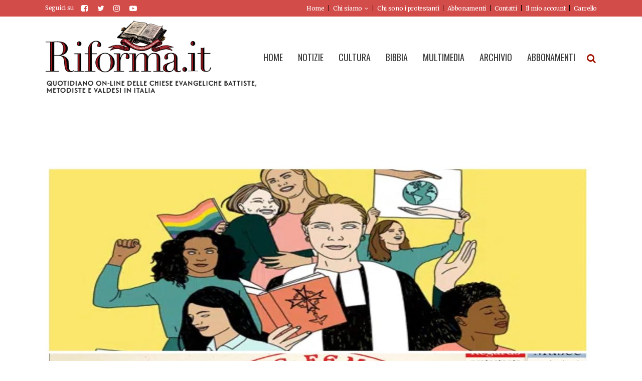

--- FILE ---
content_type: text/html; charset=UTF-8
request_url: https://riforma.it/2024/01/19/donne-che-osano/
body_size: 25089
content:
<!DOCTYPE html>
<html dir="ltr" lang="it-IT" prefix="og: https://ogp.me/ns#">
<head>
<meta charset="UTF-8" />
<meta name="viewport" content="width=device-width,initial-scale=1,user-scalable=no">
<link rel="profile" href="https://gmpg.org/xfn/11" />
<link rel="pingback" href="https://riforma.it/xmlrpc.php" />
<title>Donne che osano - Riforma.it</title>
<!-- All in One SEO 4.8.7 - aioseo.com -->
<meta name="description" content="Due podcast realizzati da &quot;Regards Protestants&quot; sul contributo delle protestanti francesi nella storia, nella società, nella cultura, attraversando cinque secoli di storia “Donne protestanti che hanno osato”: c’è un certo interesse, in Francia, per questo tema, come denota la terza edizione della “Cena dei protestanti” organizzata lo scorso novembre dalla Federazione protestante di Francia" />
<meta name="robots" content="max-image-preview:large" />
<meta name="author" content="Sara E. Tourn"/>
<link rel="canonical" href="https://riforma.it/2024/01/19/donne-che-osano/" />
<meta name="generator" content="All in One SEO (AIOSEO) 4.8.7" />
<meta property="og:locale" content="it_IT" />
<meta property="og:site_name" content="Riforma.it - il quotidiano on-line delle chiese evangeliche, battiste, metodiste e valdesi in Italia" />
<meta property="og:type" content="article" />
<meta property="og:title" content="Donne che osano - Riforma.it" />
<meta property="og:description" content="Due podcast realizzati da &quot;Regards Protestants&quot; sul contributo delle protestanti francesi nella storia, nella società, nella cultura, attraversando cinque secoli di storia “Donne protestanti che hanno osato”: c’è un certo interesse, in Francia, per questo tema, come denota la terza edizione della “Cena dei protestanti” organizzata lo scorso novembre dalla Federazione protestante di Francia" />
<meta property="og:url" content="https://riforma.it/2024/01/19/donne-che-osano/" />
<meta property="og:image" content="https://riforma.it/wp-content/uploads/2024/01/Collagesara.jpg" />
<meta property="og:image:secure_url" content="https://riforma.it/wp-content/uploads/2024/01/Collagesara.jpg" />
<meta property="og:image:width" content="1087" />
<meta property="og:image:height" content="741" />
<meta property="article:published_time" content="2024-01-19T09:31:23+00:00" />
<meta property="article:modified_time" content="2024-01-19T09:31:23+00:00" />
<meta property="article:publisher" content="https://www.facebook.com/pages/Riforma-Eco-delle-Valli-valdesi/190694410952944" />
<meta name="twitter:card" content="summary_large_image" />
<meta name="twitter:site" content="@Riforma_it" />
<meta name="twitter:title" content="Donne che osano - Riforma.it" />
<meta name="twitter:description" content="Due podcast realizzati da &quot;Regards Protestants&quot; sul contributo delle protestanti francesi nella storia, nella società, nella cultura, attraversando cinque secoli di storia “Donne protestanti che hanno osato”: c’è un certo interesse, in Francia, per questo tema, come denota la terza edizione della “Cena dei protestanti” organizzata lo scorso novembre dalla Federazione protestante di Francia" />
<meta name="twitter:creator" content="@Riforma_it" />
<meta name="twitter:image" content="https://riforma.it/wp-content/uploads/2024/01/Collagesara.jpg" />
<script type="application/ld+json" class="aioseo-schema">
{"@context":"https:\/\/schema.org","@graph":[{"@type":"BlogPosting","@id":"https:\/\/riforma.it\/2024\/01\/19\/donne-che-osano\/#blogposting","name":"Donne che osano - Riforma.it","headline":"Donne che osano","author":{"@id":"https:\/\/riforma.it\/author\/sara-e-tourn\/#author"},"publisher":{"@id":"https:\/\/riforma.it\/#organization"},"image":{"@type":"ImageObject","url":"https:\/\/riforma.it\/wp-content\/uploads\/2024\/01\/Collagesara.jpg","width":1087,"height":741},"datePublished":"2024-01-19T10:31:23+01:00","dateModified":"2024-01-19T10:31:23+01:00","inLanguage":"it-IT","mainEntityOfPage":{"@id":"https:\/\/riforma.it\/2024\/01\/19\/donne-che-osano\/#webpage"},"isPartOf":{"@id":"https:\/\/riforma.it\/2024\/01\/19\/donne-che-osano\/#webpage"},"articleSection":"Chiese e societ\u00e0, donne e societ\u00e0, femminismo, protetantesimo"},{"@type":"BreadcrumbList","@id":"https:\/\/riforma.it\/2024\/01\/19\/donne-che-osano\/#breadcrumblist","itemListElement":[{"@type":"ListItem","@id":"https:\/\/riforma.it#listItem","position":1,"name":"Home","item":"https:\/\/riforma.it","nextItem":{"@type":"ListItem","@id":"https:\/\/riforma.it\/category\/notizie\/#listItem","name":"Notizie"}},{"@type":"ListItem","@id":"https:\/\/riforma.it\/category\/notizie\/#listItem","position":2,"name":"Notizie","item":"https:\/\/riforma.it\/category\/notizie\/","nextItem":{"@type":"ListItem","@id":"https:\/\/riforma.it\/category\/notizie\/chiese-societa\/#listItem","name":"Chiese e societ\u00e0"},"previousItem":{"@type":"ListItem","@id":"https:\/\/riforma.it#listItem","name":"Home"}},{"@type":"ListItem","@id":"https:\/\/riforma.it\/category\/notizie\/chiese-societa\/#listItem","position":3,"name":"Chiese e societ\u00e0","item":"https:\/\/riforma.it\/category\/notizie\/chiese-societa\/","nextItem":{"@type":"ListItem","@id":"https:\/\/riforma.it\/2024\/01\/19\/donne-che-osano\/#listItem","name":"Donne che osano"},"previousItem":{"@type":"ListItem","@id":"https:\/\/riforma.it\/category\/notizie\/#listItem","name":"Notizie"}},{"@type":"ListItem","@id":"https:\/\/riforma.it\/2024\/01\/19\/donne-che-osano\/#listItem","position":4,"name":"Donne che osano","previousItem":{"@type":"ListItem","@id":"https:\/\/riforma.it\/category\/notizie\/chiese-societa\/#listItem","name":"Chiese e societ\u00e0"}}]},{"@type":"Organization","@id":"https:\/\/riforma.it\/#organization","name":"Riforma","description":"il quotidiano on-line delle chiese evangeliche, battiste, metodiste e valdesi in Italia","url":"https:\/\/riforma.it\/","sameAs":["https:\/\/www.facebook.com\/pages\/Riforma-Eco-delle-Valli-valdesi\/190694410952944","https:\/\/twitter.com\/Riforma_it","https:\/\/www.instagram.com\/riforma_ecovallivaldesi","https:\/\/www.youtube.com\/@riforma-lecodellevallivald3702"]},{"@type":"Person","@id":"https:\/\/riforma.it\/author\/sara-e-tourn\/#author","url":"https:\/\/riforma.it\/author\/sara-e-tourn\/","name":"Sara E. Tourn","image":{"@type":"ImageObject","@id":"https:\/\/riforma.it\/2024\/01\/19\/donne-che-osano\/#authorImage","url":"https:\/\/secure.gravatar.com\/avatar\/36d04459f4c715995ce1927de275c7df608e1094e666bfff61ed3721a0b55ab0?s=96&d=mm&r=g","width":96,"height":96,"caption":"Sara E. Tourn"}},{"@type":"WebPage","@id":"https:\/\/riforma.it\/2024\/01\/19\/donne-che-osano\/#webpage","url":"https:\/\/riforma.it\/2024\/01\/19\/donne-che-osano\/","name":"Donne che osano - Riforma.it","description":"Due podcast realizzati da \"Regards Protestants\" sul contributo delle protestanti francesi nella storia, nella societ\u00e0, nella cultura, attraversando cinque secoli di storia \u201cDonne protestanti che hanno osato\u201d: c\u2019\u00e8 un certo interesse, in Francia, per questo tema, come denota la terza edizione della \u201cCena dei protestanti\u201d organizzata lo scorso novembre dalla Federazione protestante di Francia","inLanguage":"it-IT","isPartOf":{"@id":"https:\/\/riforma.it\/#website"},"breadcrumb":{"@id":"https:\/\/riforma.it\/2024\/01\/19\/donne-che-osano\/#breadcrumblist"},"author":{"@id":"https:\/\/riforma.it\/author\/sara-e-tourn\/#author"},"creator":{"@id":"https:\/\/riforma.it\/author\/sara-e-tourn\/#author"},"image":{"@type":"ImageObject","url":"https:\/\/riforma.it\/wp-content\/uploads\/2024\/01\/Collagesara.jpg","@id":"https:\/\/riforma.it\/2024\/01\/19\/donne-che-osano\/#mainImage","width":1087,"height":741},"primaryImageOfPage":{"@id":"https:\/\/riforma.it\/2024\/01\/19\/donne-che-osano\/#mainImage"},"datePublished":"2024-01-19T10:31:23+01:00","dateModified":"2024-01-19T10:31:23+01:00"},{"@type":"WebSite","@id":"https:\/\/riforma.it\/#website","url":"https:\/\/riforma.it\/","name":"Riforma","description":"il quotidiano on-line delle chiese evangeliche, battiste, metodiste e valdesi in Italia","inLanguage":"it-IT","publisher":{"@id":"https:\/\/riforma.it\/#organization"}}]}
</script>
<!-- All in One SEO -->
<link rel='dns-prefetch' href='//www.googletagmanager.com' />
<link rel='dns-prefetch' href='//maxcdn.bootstrapcdn.com' />
<link rel='dns-prefetch' href='//fonts.googleapis.com' />
<link rel="alternate" type="application/rss+xml" title="Riforma.it &raquo; Feed" href="https://riforma.it/feed/" />
<link rel="alternate" type="application/rss+xml" title="Riforma.it &raquo; Feed dei commenti" href="https://riforma.it/comments/feed/" />
<link rel="alternate" title="oEmbed (JSON)" type="application/json+oembed" href="https://riforma.it/wp-json/oembed/1.0/embed?url=https%3A%2F%2Friforma.it%2F2024%2F01%2F19%2Fdonne-che-osano%2F" />
<link rel="alternate" title="oEmbed (XML)" type="text/xml+oembed" href="https://riforma.it/wp-json/oembed/1.0/embed?url=https%3A%2F%2Friforma.it%2F2024%2F01%2F19%2Fdonne-che-osano%2F&#038;format=xml" />
<style>
.lazyload,
.lazyloading {
max-width: 100%;
}
</style>
<style id='wp-img-auto-sizes-contain-inline-css' type='text/css'>
img:is([sizes=auto i],[sizes^="auto," i]){contain-intrinsic-size:3000px 1500px}
/*# sourceURL=wp-img-auto-sizes-contain-inline-css */
</style>
<!-- <link rel='stylesheet' id='wc-blocks-integration-css' href='https://riforma.it/wp-content/plugins/woocommerce-subscriptions/vendor/woocommerce/subscriptions-core/build/index.css?ver=7.9.0' type='text/css' media='all' /> -->
<!-- <link rel='stylesheet' id='woo-conditional-shipping-blocks-style-css' href='https://riforma.it/wp-content/plugins/conditional-shipping-for-woocommerce/frontend/css/woo-conditional-shipping.css?ver=3.5.0.free' type='text/css' media='all' /> -->
<!-- <link rel='stylesheet' id='sbr_styles-css' href='https://riforma.it/wp-content/plugins/reviews-feed/assets/css/sbr-styles.min.css?ver=2.1.1' type='text/css' media='all' /> -->
<!-- <link rel='stylesheet' id='sbi_styles-css' href='https://riforma.it/wp-content/plugins/instagram-feed/css/sbi-styles.min.css?ver=6.9.1' type='text/css' media='all' /> -->
<!-- <link rel='stylesheet' id='sby_styles-css' href='https://riforma.it/wp-content/plugins/feeds-for-youtube/css/sb-youtube-free.min.css?ver=2.4.0' type='text/css' media='all' /> -->
<!-- <link rel='stylesheet' id='wp-block-library-css' href='https://riforma.it/wp-includes/css/dist/block-library/style.min.css?ver=6.9' type='text/css' media='all' /> -->
<link rel="stylesheet" type="text/css" href="//riforma.it/wp-content/cache/wpfc-minified/duuz1fwt/5txpx.css" media="all"/>
<style id='wp-block-heading-inline-css' type='text/css'>
h1:where(.wp-block-heading).has-background,h2:where(.wp-block-heading).has-background,h3:where(.wp-block-heading).has-background,h4:where(.wp-block-heading).has-background,h5:where(.wp-block-heading).has-background,h6:where(.wp-block-heading).has-background{padding:1.25em 2.375em}h1.has-text-align-left[style*=writing-mode]:where([style*=vertical-lr]),h1.has-text-align-right[style*=writing-mode]:where([style*=vertical-rl]),h2.has-text-align-left[style*=writing-mode]:where([style*=vertical-lr]),h2.has-text-align-right[style*=writing-mode]:where([style*=vertical-rl]),h3.has-text-align-left[style*=writing-mode]:where([style*=vertical-lr]),h3.has-text-align-right[style*=writing-mode]:where([style*=vertical-rl]),h4.has-text-align-left[style*=writing-mode]:where([style*=vertical-lr]),h4.has-text-align-right[style*=writing-mode]:where([style*=vertical-rl]),h5.has-text-align-left[style*=writing-mode]:where([style*=vertical-lr]),h5.has-text-align-right[style*=writing-mode]:where([style*=vertical-rl]),h6.has-text-align-left[style*=writing-mode]:where([style*=vertical-lr]),h6.has-text-align-right[style*=writing-mode]:where([style*=vertical-rl]){rotate:180deg}
/*# sourceURL=https://riforma.it/wp-includes/blocks/heading/style.min.css */
</style>
<style id='wp-block-image-inline-css' type='text/css'>
.wp-block-image>a,.wp-block-image>figure>a{display:inline-block}.wp-block-image img{box-sizing:border-box;height:auto;max-width:100%;vertical-align:bottom}@media not (prefers-reduced-motion){.wp-block-image img.hide{visibility:hidden}.wp-block-image img.show{animation:show-content-image .4s}}.wp-block-image[style*=border-radius] img,.wp-block-image[style*=border-radius]>a{border-radius:inherit}.wp-block-image.has-custom-border img{box-sizing:border-box}.wp-block-image.aligncenter{text-align:center}.wp-block-image.alignfull>a,.wp-block-image.alignwide>a{width:100%}.wp-block-image.alignfull img,.wp-block-image.alignwide img{height:auto;width:100%}.wp-block-image .aligncenter,.wp-block-image .alignleft,.wp-block-image .alignright,.wp-block-image.aligncenter,.wp-block-image.alignleft,.wp-block-image.alignright{display:table}.wp-block-image .aligncenter>figcaption,.wp-block-image .alignleft>figcaption,.wp-block-image .alignright>figcaption,.wp-block-image.aligncenter>figcaption,.wp-block-image.alignleft>figcaption,.wp-block-image.alignright>figcaption{caption-side:bottom;display:table-caption}.wp-block-image .alignleft{float:left;margin:.5em 1em .5em 0}.wp-block-image .alignright{float:right;margin:.5em 0 .5em 1em}.wp-block-image .aligncenter{margin-left:auto;margin-right:auto}.wp-block-image :where(figcaption){margin-bottom:1em;margin-top:.5em}.wp-block-image.is-style-circle-mask img{border-radius:9999px}@supports ((-webkit-mask-image:none) or (mask-image:none)) or (-webkit-mask-image:none){.wp-block-image.is-style-circle-mask img{border-radius:0;-webkit-mask-image:url('data:image/svg+xml;utf8,<svg viewBox="0 0 100 100" xmlns="http://www.w3.org/2000/svg"><circle cx="50" cy="50" r="50"/></svg>');mask-image:url('data:image/svg+xml;utf8,<svg viewBox="0 0 100 100" xmlns="http://www.w3.org/2000/svg"><circle cx="50" cy="50" r="50"/></svg>');mask-mode:alpha;-webkit-mask-position:center;mask-position:center;-webkit-mask-repeat:no-repeat;mask-repeat:no-repeat;-webkit-mask-size:contain;mask-size:contain}}:root :where(.wp-block-image.is-style-rounded img,.wp-block-image .is-style-rounded img){border-radius:9999px}.wp-block-image figure{margin:0}.wp-lightbox-container{display:flex;flex-direction:column;position:relative}.wp-lightbox-container img{cursor:zoom-in}.wp-lightbox-container img:hover+button{opacity:1}.wp-lightbox-container button{align-items:center;backdrop-filter:blur(16px) saturate(180%);background-color:#5a5a5a40;border:none;border-radius:4px;cursor:zoom-in;display:flex;height:20px;justify-content:center;opacity:0;padding:0;position:absolute;right:16px;text-align:center;top:16px;width:20px;z-index:100}@media not (prefers-reduced-motion){.wp-lightbox-container button{transition:opacity .2s ease}}.wp-lightbox-container button:focus-visible{outline:3px auto #5a5a5a40;outline:3px auto -webkit-focus-ring-color;outline-offset:3px}.wp-lightbox-container button:hover{cursor:pointer;opacity:1}.wp-lightbox-container button:focus{opacity:1}.wp-lightbox-container button:focus,.wp-lightbox-container button:hover,.wp-lightbox-container button:not(:hover):not(:active):not(.has-background){background-color:#5a5a5a40;border:none}.wp-lightbox-overlay{box-sizing:border-box;cursor:zoom-out;height:100vh;left:0;overflow:hidden;position:fixed;top:0;visibility:hidden;width:100%;z-index:100000}.wp-lightbox-overlay .close-button{align-items:center;cursor:pointer;display:flex;justify-content:center;min-height:40px;min-width:40px;padding:0;position:absolute;right:calc(env(safe-area-inset-right) + 16px);top:calc(env(safe-area-inset-top) + 16px);z-index:5000000}.wp-lightbox-overlay .close-button:focus,.wp-lightbox-overlay .close-button:hover,.wp-lightbox-overlay .close-button:not(:hover):not(:active):not(.has-background){background:none;border:none}.wp-lightbox-overlay .lightbox-image-container{height:var(--wp--lightbox-container-height);left:50%;overflow:hidden;position:absolute;top:50%;transform:translate(-50%,-50%);transform-origin:top left;width:var(--wp--lightbox-container-width);z-index:9999999999}.wp-lightbox-overlay .wp-block-image{align-items:center;box-sizing:border-box;display:flex;height:100%;justify-content:center;margin:0;position:relative;transform-origin:0 0;width:100%;z-index:3000000}.wp-lightbox-overlay .wp-block-image img{height:var(--wp--lightbox-image-height);min-height:var(--wp--lightbox-image-height);min-width:var(--wp--lightbox-image-width);width:var(--wp--lightbox-image-width)}.wp-lightbox-overlay .wp-block-image figcaption{display:none}.wp-lightbox-overlay button{background:none;border:none}.wp-lightbox-overlay .scrim{background-color:#fff;height:100%;opacity:.9;position:absolute;width:100%;z-index:2000000}.wp-lightbox-overlay.active{visibility:visible}@media not (prefers-reduced-motion){.wp-lightbox-overlay.active{animation:turn-on-visibility .25s both}.wp-lightbox-overlay.active img{animation:turn-on-visibility .35s both}.wp-lightbox-overlay.show-closing-animation:not(.active){animation:turn-off-visibility .35s both}.wp-lightbox-overlay.show-closing-animation:not(.active) img{animation:turn-off-visibility .25s both}.wp-lightbox-overlay.zoom.active{animation:none;opacity:1;visibility:visible}.wp-lightbox-overlay.zoom.active .lightbox-image-container{animation:lightbox-zoom-in .4s}.wp-lightbox-overlay.zoom.active .lightbox-image-container img{animation:none}.wp-lightbox-overlay.zoom.active .scrim{animation:turn-on-visibility .4s forwards}.wp-lightbox-overlay.zoom.show-closing-animation:not(.active){animation:none}.wp-lightbox-overlay.zoom.show-closing-animation:not(.active) .lightbox-image-container{animation:lightbox-zoom-out .4s}.wp-lightbox-overlay.zoom.show-closing-animation:not(.active) .lightbox-image-container img{animation:none}.wp-lightbox-overlay.zoom.show-closing-animation:not(.active) .scrim{animation:turn-off-visibility .4s forwards}}@keyframes show-content-image{0%{visibility:hidden}99%{visibility:hidden}to{visibility:visible}}@keyframes turn-on-visibility{0%{opacity:0}to{opacity:1}}@keyframes turn-off-visibility{0%{opacity:1;visibility:visible}99%{opacity:0;visibility:visible}to{opacity:0;visibility:hidden}}@keyframes lightbox-zoom-in{0%{transform:translate(calc((-100vw + var(--wp--lightbox-scrollbar-width))/2 + var(--wp--lightbox-initial-left-position)),calc(-50vh + var(--wp--lightbox-initial-top-position))) scale(var(--wp--lightbox-scale))}to{transform:translate(-50%,-50%) scale(1)}}@keyframes lightbox-zoom-out{0%{transform:translate(-50%,-50%) scale(1);visibility:visible}99%{visibility:visible}to{transform:translate(calc((-100vw + var(--wp--lightbox-scrollbar-width))/2 + var(--wp--lightbox-initial-left-position)),calc(-50vh + var(--wp--lightbox-initial-top-position))) scale(var(--wp--lightbox-scale));visibility:hidden}}
/*# sourceURL=https://riforma.it/wp-includes/blocks/image/style.min.css */
</style>
<style id='wp-block-spacer-inline-css' type='text/css'>
.wp-block-spacer{clear:both}
/*# sourceURL=https://riforma.it/wp-includes/blocks/spacer/style.min.css */
</style>
<!-- <link rel='stylesheet' id='wc-blocks-style-css' href='https://riforma.it/wp-content/plugins/woocommerce/assets/client/blocks/wc-blocks.css?ver=wc-10.2.2' type='text/css' media='all' /> -->
<link rel="stylesheet" type="text/css" href="//riforma.it/wp-content/cache/wpfc-minified/2e2akdww/5txpw.css" media="all"/>
<style id='global-styles-inline-css' type='text/css'>
:root{--wp--preset--aspect-ratio--square: 1;--wp--preset--aspect-ratio--4-3: 4/3;--wp--preset--aspect-ratio--3-4: 3/4;--wp--preset--aspect-ratio--3-2: 3/2;--wp--preset--aspect-ratio--2-3: 2/3;--wp--preset--aspect-ratio--16-9: 16/9;--wp--preset--aspect-ratio--9-16: 9/16;--wp--preset--color--black: #000000;--wp--preset--color--cyan-bluish-gray: #abb8c3;--wp--preset--color--white: #ffffff;--wp--preset--color--pale-pink: #f78da7;--wp--preset--color--vivid-red: #cf2e2e;--wp--preset--color--luminous-vivid-orange: #ff6900;--wp--preset--color--luminous-vivid-amber: #fcb900;--wp--preset--color--light-green-cyan: #7bdcb5;--wp--preset--color--vivid-green-cyan: #00d084;--wp--preset--color--pale-cyan-blue: #8ed1fc;--wp--preset--color--vivid-cyan-blue: #0693e3;--wp--preset--color--vivid-purple: #9b51e0;--wp--preset--gradient--vivid-cyan-blue-to-vivid-purple: linear-gradient(135deg,rgb(6,147,227) 0%,rgb(155,81,224) 100%);--wp--preset--gradient--light-green-cyan-to-vivid-green-cyan: linear-gradient(135deg,rgb(122,220,180) 0%,rgb(0,208,130) 100%);--wp--preset--gradient--luminous-vivid-amber-to-luminous-vivid-orange: linear-gradient(135deg,rgb(252,185,0) 0%,rgb(255,105,0) 100%);--wp--preset--gradient--luminous-vivid-orange-to-vivid-red: linear-gradient(135deg,rgb(255,105,0) 0%,rgb(207,46,46) 100%);--wp--preset--gradient--very-light-gray-to-cyan-bluish-gray: linear-gradient(135deg,rgb(238,238,238) 0%,rgb(169,184,195) 100%);--wp--preset--gradient--cool-to-warm-spectrum: linear-gradient(135deg,rgb(74,234,220) 0%,rgb(151,120,209) 20%,rgb(207,42,186) 40%,rgb(238,44,130) 60%,rgb(251,105,98) 80%,rgb(254,248,76) 100%);--wp--preset--gradient--blush-light-purple: linear-gradient(135deg,rgb(255,206,236) 0%,rgb(152,150,240) 100%);--wp--preset--gradient--blush-bordeaux: linear-gradient(135deg,rgb(254,205,165) 0%,rgb(254,45,45) 50%,rgb(107,0,62) 100%);--wp--preset--gradient--luminous-dusk: linear-gradient(135deg,rgb(255,203,112) 0%,rgb(199,81,192) 50%,rgb(65,88,208) 100%);--wp--preset--gradient--pale-ocean: linear-gradient(135deg,rgb(255,245,203) 0%,rgb(182,227,212) 50%,rgb(51,167,181) 100%);--wp--preset--gradient--electric-grass: linear-gradient(135deg,rgb(202,248,128) 0%,rgb(113,206,126) 100%);--wp--preset--gradient--midnight: linear-gradient(135deg,rgb(2,3,129) 0%,rgb(40,116,252) 100%);--wp--preset--font-size--small: 13px;--wp--preset--font-size--medium: 20px;--wp--preset--font-size--large: 36px;--wp--preset--font-size--x-large: 42px;--wp--preset--spacing--20: 0.44rem;--wp--preset--spacing--30: 0.67rem;--wp--preset--spacing--40: 1rem;--wp--preset--spacing--50: 1.5rem;--wp--preset--spacing--60: 2.25rem;--wp--preset--spacing--70: 3.38rem;--wp--preset--spacing--80: 5.06rem;--wp--preset--shadow--natural: 6px 6px 9px rgba(0, 0, 0, 0.2);--wp--preset--shadow--deep: 12px 12px 50px rgba(0, 0, 0, 0.4);--wp--preset--shadow--sharp: 6px 6px 0px rgba(0, 0, 0, 0.2);--wp--preset--shadow--outlined: 6px 6px 0px -3px rgb(255, 255, 255), 6px 6px rgb(0, 0, 0);--wp--preset--shadow--crisp: 6px 6px 0px rgb(0, 0, 0);}:where(.is-layout-flex){gap: 0.5em;}:where(.is-layout-grid){gap: 0.5em;}body .is-layout-flex{display: flex;}.is-layout-flex{flex-wrap: wrap;align-items: center;}.is-layout-flex > :is(*, div){margin: 0;}body .is-layout-grid{display: grid;}.is-layout-grid > :is(*, div){margin: 0;}:where(.wp-block-columns.is-layout-flex){gap: 2em;}:where(.wp-block-columns.is-layout-grid){gap: 2em;}:where(.wp-block-post-template.is-layout-flex){gap: 1.25em;}:where(.wp-block-post-template.is-layout-grid){gap: 1.25em;}.has-black-color{color: var(--wp--preset--color--black) !important;}.has-cyan-bluish-gray-color{color: var(--wp--preset--color--cyan-bluish-gray) !important;}.has-white-color{color: var(--wp--preset--color--white) !important;}.has-pale-pink-color{color: var(--wp--preset--color--pale-pink) !important;}.has-vivid-red-color{color: var(--wp--preset--color--vivid-red) !important;}.has-luminous-vivid-orange-color{color: var(--wp--preset--color--luminous-vivid-orange) !important;}.has-luminous-vivid-amber-color{color: var(--wp--preset--color--luminous-vivid-amber) !important;}.has-light-green-cyan-color{color: var(--wp--preset--color--light-green-cyan) !important;}.has-vivid-green-cyan-color{color: var(--wp--preset--color--vivid-green-cyan) !important;}.has-pale-cyan-blue-color{color: var(--wp--preset--color--pale-cyan-blue) !important;}.has-vivid-cyan-blue-color{color: var(--wp--preset--color--vivid-cyan-blue) !important;}.has-vivid-purple-color{color: var(--wp--preset--color--vivid-purple) !important;}.has-black-background-color{background-color: var(--wp--preset--color--black) !important;}.has-cyan-bluish-gray-background-color{background-color: var(--wp--preset--color--cyan-bluish-gray) !important;}.has-white-background-color{background-color: var(--wp--preset--color--white) !important;}.has-pale-pink-background-color{background-color: var(--wp--preset--color--pale-pink) !important;}.has-vivid-red-background-color{background-color: var(--wp--preset--color--vivid-red) !important;}.has-luminous-vivid-orange-background-color{background-color: var(--wp--preset--color--luminous-vivid-orange) !important;}.has-luminous-vivid-amber-background-color{background-color: var(--wp--preset--color--luminous-vivid-amber) !important;}.has-light-green-cyan-background-color{background-color: var(--wp--preset--color--light-green-cyan) !important;}.has-vivid-green-cyan-background-color{background-color: var(--wp--preset--color--vivid-green-cyan) !important;}.has-pale-cyan-blue-background-color{background-color: var(--wp--preset--color--pale-cyan-blue) !important;}.has-vivid-cyan-blue-background-color{background-color: var(--wp--preset--color--vivid-cyan-blue) !important;}.has-vivid-purple-background-color{background-color: var(--wp--preset--color--vivid-purple) !important;}.has-black-border-color{border-color: var(--wp--preset--color--black) !important;}.has-cyan-bluish-gray-border-color{border-color: var(--wp--preset--color--cyan-bluish-gray) !important;}.has-white-border-color{border-color: var(--wp--preset--color--white) !important;}.has-pale-pink-border-color{border-color: var(--wp--preset--color--pale-pink) !important;}.has-vivid-red-border-color{border-color: var(--wp--preset--color--vivid-red) !important;}.has-luminous-vivid-orange-border-color{border-color: var(--wp--preset--color--luminous-vivid-orange) !important;}.has-luminous-vivid-amber-border-color{border-color: var(--wp--preset--color--luminous-vivid-amber) !important;}.has-light-green-cyan-border-color{border-color: var(--wp--preset--color--light-green-cyan) !important;}.has-vivid-green-cyan-border-color{border-color: var(--wp--preset--color--vivid-green-cyan) !important;}.has-pale-cyan-blue-border-color{border-color: var(--wp--preset--color--pale-cyan-blue) !important;}.has-vivid-cyan-blue-border-color{border-color: var(--wp--preset--color--vivid-cyan-blue) !important;}.has-vivid-purple-border-color{border-color: var(--wp--preset--color--vivid-purple) !important;}.has-vivid-cyan-blue-to-vivid-purple-gradient-background{background: var(--wp--preset--gradient--vivid-cyan-blue-to-vivid-purple) !important;}.has-light-green-cyan-to-vivid-green-cyan-gradient-background{background: var(--wp--preset--gradient--light-green-cyan-to-vivid-green-cyan) !important;}.has-luminous-vivid-amber-to-luminous-vivid-orange-gradient-background{background: var(--wp--preset--gradient--luminous-vivid-amber-to-luminous-vivid-orange) !important;}.has-luminous-vivid-orange-to-vivid-red-gradient-background{background: var(--wp--preset--gradient--luminous-vivid-orange-to-vivid-red) !important;}.has-very-light-gray-to-cyan-bluish-gray-gradient-background{background: var(--wp--preset--gradient--very-light-gray-to-cyan-bluish-gray) !important;}.has-cool-to-warm-spectrum-gradient-background{background: var(--wp--preset--gradient--cool-to-warm-spectrum) !important;}.has-blush-light-purple-gradient-background{background: var(--wp--preset--gradient--blush-light-purple) !important;}.has-blush-bordeaux-gradient-background{background: var(--wp--preset--gradient--blush-bordeaux) !important;}.has-luminous-dusk-gradient-background{background: var(--wp--preset--gradient--luminous-dusk) !important;}.has-pale-ocean-gradient-background{background: var(--wp--preset--gradient--pale-ocean) !important;}.has-electric-grass-gradient-background{background: var(--wp--preset--gradient--electric-grass) !important;}.has-midnight-gradient-background{background: var(--wp--preset--gradient--midnight) !important;}.has-small-font-size{font-size: var(--wp--preset--font-size--small) !important;}.has-medium-font-size{font-size: var(--wp--preset--font-size--medium) !important;}.has-large-font-size{font-size: var(--wp--preset--font-size--large) !important;}.has-x-large-font-size{font-size: var(--wp--preset--font-size--x-large) !important;}
/*# sourceURL=global-styles-inline-css */
</style>
<style id='classic-theme-styles-inline-css' type='text/css'>
/*! This file is auto-generated */
.wp-block-button__link{color:#fff;background-color:#32373c;border-radius:9999px;box-shadow:none;text-decoration:none;padding:calc(.667em + 2px) calc(1.333em + 2px);font-size:1.125em}.wp-block-file__button{background:#32373c;color:#fff;text-decoration:none}
/*# sourceURL=/wp-includes/css/classic-themes.min.css */
</style>
<!-- <link rel='stylesheet' id='wptelegram_widget-public-0-css' href='https://riforma.it/wp-content/plugins/wptelegram-widget/assets/build/dist/public-DEib7km8.css' type='text/css' media='all' /> -->
<!-- <link rel='stylesheet' id='wp-components-css' href='https://riforma.it/wp-includes/css/dist/components/style.min.css?ver=6.9' type='text/css' media='all' /> -->
<!-- <link rel='stylesheet' id='wptelegram_widget-blocks-0-css' href='https://riforma.it/wp-content/plugins/wptelegram-widget/assets/build/dist/blocks-C9ogPNk6.css' type='text/css' media='all' /> -->
<link rel="stylesheet" type="text/css" href="//riforma.it/wp-content/cache/wpfc-minified/g228b79o/dnb4d.css" media="all"/>
<style id='wptelegram_widget-blocks-0-inline-css' type='text/css'>
:root {--wptelegram-widget-join-link-bg-color: #389ce9;--wptelegram-widget-join-link-color: #fff}
/*# sourceURL=wptelegram_widget-blocks-0-inline-css */
</style>
<!-- <link rel='stylesheet' id='ctf_styles-css' href='https://riforma.it/wp-content/plugins/custom-twitter-feeds/css/ctf-styles.min.css?ver=2.3.1' type='text/css' media='all' /> -->
<link rel="stylesheet" type="text/css" href="//riforma.it/wp-content/cache/wpfc-minified/87fgksiv/5txpx.css" media="all"/>
<style id='woocommerce-inline-inline-css' type='text/css'>
.woocommerce form .form-row .required { visibility: visible; }
/*# sourceURL=woocommerce-inline-inline-css */
</style>
<!-- <link rel='stylesheet' id='cff-css' href='https://riforma.it/wp-content/plugins/custom-facebook-feed/assets/css/cff-style.min.css?ver=4.3.2' type='text/css' media='all' /> -->
<link rel="stylesheet" type="text/css" href="//riforma.it/wp-content/cache/wpfc-minified/6v48kpa0/5txpw.css" media="all"/>
<link rel='stylesheet' id='sb-font-awesome-css' href='https://maxcdn.bootstrapcdn.com/font-awesome/4.7.0/css/font-awesome.min.css?ver=6.9' type='text/css' media='all' />
<!-- <link rel='stylesheet' id='xpay-checkout-css' href='https://riforma.it/wp-content/plugins/cartasi-x-pay/assets/css/xpay.css?ver=8.0.0' type='text/css' media='all' /> -->
<!-- <link rel='stylesheet' id='woo_conditional_shipping_css-css' href='https://riforma.it/wp-content/plugins/conditional-shipping-for-woocommerce/includes/frontend/../../frontend/css/woo-conditional-shipping.css?ver=3.5.0.free' type='text/css' media='all' /> -->
<!-- <link rel='stylesheet' id='qi-addons-for-elementor-grid-style-css' href='https://riforma.it/wp-content/plugins/qi-addons-for-elementor/assets/css/grid.min.css?ver=1.9.5' type='text/css' media='all' /> -->
<!-- <link rel='stylesheet' id='qi-addons-for-elementor-helper-parts-style-css' href='https://riforma.it/wp-content/plugins/qi-addons-for-elementor/assets/css/helper-parts.min.css?ver=1.9.5' type='text/css' media='all' /> -->
<!-- <link rel='stylesheet' id='qi-addons-for-elementor-style-css' href='https://riforma.it/wp-content/plugins/qi-addons-for-elementor/assets/css/main.min.css?ver=1.9.5' type='text/css' media='all' /> -->
<!-- <link rel='stylesheet' id='brands-styles-css' href='https://riforma.it/wp-content/plugins/woocommerce/assets/css/brands.css?ver=10.2.2' type='text/css' media='all' /> -->
<!-- <link rel='stylesheet' id='mediaelement-css' href='https://riforma.it/wp-includes/js/mediaelement/mediaelementplayer-legacy.min.css?ver=4.2.17' type='text/css' media='all' /> -->
<!-- <link rel='stylesheet' id='wp-mediaelement-css' href='https://riforma.it/wp-includes/js/mediaelement/wp-mediaelement.min.css?ver=6.9' type='text/css' media='all' /> -->
<!-- <link rel='stylesheet' id='bridge-default-style-css' href='https://riforma.it/wp-content/themes/bridge/style.css?ver=6.9' type='text/css' media='all' /> -->
<!-- <link rel='stylesheet' id='bridge-qode-font_awesome-css' href='https://riforma.it/wp-content/themes/bridge/css/font-awesome/css/font-awesome.min.css?ver=6.9' type='text/css' media='all' /> -->
<!-- <link rel='stylesheet' id='bridge-qode-font_elegant-css' href='https://riforma.it/wp-content/themes/bridge/css/elegant-icons/style.min.css?ver=6.9' type='text/css' media='all' /> -->
<!-- <link rel='stylesheet' id='bridge-qode-linea_icons-css' href='https://riforma.it/wp-content/themes/bridge/css/linea-icons/style.css?ver=6.9' type='text/css' media='all' /> -->
<!-- <link rel='stylesheet' id='bridge-qode-dripicons-css' href='https://riforma.it/wp-content/themes/bridge/css/dripicons/dripicons.css?ver=6.9' type='text/css' media='all' /> -->
<!-- <link rel='stylesheet' id='bridge-qode-kiko-css' href='https://riforma.it/wp-content/themes/bridge/css/kiko/kiko-all.css?ver=6.9' type='text/css' media='all' /> -->
<!-- <link rel='stylesheet' id='bridge-qode-font_awesome_5-css' href='https://riforma.it/wp-content/themes/bridge/css/font-awesome-5/css/font-awesome-5.min.css?ver=6.9' type='text/css' media='all' /> -->
<!-- <link rel='stylesheet' id='bridge-stylesheet-css' href='https://riforma.it/wp-content/themes/bridge/css/stylesheet.min.css?ver=6.9' type='text/css' media='all' /> -->
<link rel="stylesheet" type="text/css" href="//riforma.it/wp-content/cache/wpfc-minified/zfjqnyc/5txpx.css" media="all"/>
<style id='bridge-stylesheet-inline-css' type='text/css'>
.postid-42799.disabled_footer_top .footer_top_holder, .postid-42799.disabled_footer_bottom .footer_bottom_holder { display: none;}
/*# sourceURL=bridge-stylesheet-inline-css */
</style>
<!-- <link rel='stylesheet' id='bridge-woocommerce-css' href='https://riforma.it/wp-content/themes/bridge/css/woocommerce.min.css?ver=6.9' type='text/css' media='all' /> -->
<!-- <link rel='stylesheet' id='bridge-woocommerce-responsive-css' href='https://riforma.it/wp-content/themes/bridge/css/woocommerce_responsive.min.css?ver=6.9' type='text/css' media='all' /> -->
<!-- <link rel='stylesheet' id='bridge-print-css' href='https://riforma.it/wp-content/themes/bridge/css/print.css?ver=6.9' type='text/css' media='all' /> -->
<!-- <link rel='stylesheet' id='qode_news_style-css' href='https://riforma.it/wp-content/plugins/qode-news/assets/css/news-map.min.css?ver=6.9' type='text/css' media='all' /> -->
<!-- <link rel='stylesheet' id='bridge-responsive-css' href='https://riforma.it/wp-content/themes/bridge/css/responsive.min.css?ver=6.9' type='text/css' media='all' /> -->
<!-- <link rel='stylesheet' id='qode_news_responsive_style-css' href='https://riforma.it/wp-content/plugins/qode-news/assets/css/news-map-responsive.min.css?ver=6.9' type='text/css' media='all' /> -->
<!-- <link rel='stylesheet' id='bridge-style-dynamic-css' href='https://riforma.it/wp-content/themes/bridge/css/style_dynamic.css?ver=1738922320' type='text/css' media='all' /> -->
<!-- <link rel='stylesheet' id='bridge-style-dynamic-responsive-css' href='https://riforma.it/wp-content/themes/bridge/css/style_dynamic_responsive.css?ver=1738922320' type='text/css' media='all' /> -->
<link rel="stylesheet" type="text/css" href="//riforma.it/wp-content/cache/wpfc-minified/dfe4nj8a/5txpx.css" media="all"/>
<style id='bridge-style-dynamic-responsive-inline-css' type='text/css'>
.footer_top h5 {
margin: 0 0 29px;
}
.footer_top .widget.widget_nav_menu li{
float: left;
padding-right: 21%;
font-size: 16px;
}
.footer_top .widget.widget_nav_menu ul li:nth-child(2n+1){
clear: both
}
.page_not_found {
margin: 0px 18% 83px;
}
.page_not_found h2 {
margin: 0px 0 20px;
}
ul.qode_twitter_widget {
color: #fff;
}
ul.qode_twitter_widget .h5 {
color: #fff;
}
.testimonials_c_holder .testimonial_content_inner {
background: transparent;
padding: 20px 20px;
}
.testimonials_c_holder .testimonial_content_inner .testimonial_image_holder {
margin-bottom: 22px;
}
.testimonials_c_holder .testimonial_content_inner .testimonial_author {
margin-top: 29px;
}
.testimonials_c_holder .flex-control-nav {
margin-top: 21px;
}
header div.wpcf7 .ajax-loader{
display: none;
}
.side_menu_button>a.search_button{
position: relative;
top: -6px;
}
nav.main_menu.left{
padding-left: 18px;
}
.header-widget.widget_nav_menu{
padding: 0;
}
.header_top .header-widget p{
padding-left: 0;
}
.header-widget.widget_nav_menu ul.menu li a{
padding-left: 17px;
position: relative;
}
.header-widget.widget_nav_menu ul.menu li a:before{
content: '';
position: absolute;
right: -9px;
top: 10px;
width: 1px;
height: 12px;
background-color: #000;
}
.header-widget.widget_nav_menu ul.menu li:last-child a:before{
display: none;
}
@media only screen and (max-width: 1440px){
nav.main_menu > ul > li > a{
padding: 0 15px;
}
header .wpcf7-form{
max-width: 70%;
display: inline-block;
}
.header_bottom_right_widget_holder{
text-align: right;
}
}
@media only screen and (max-width: 1199px){
header .wpcf7-form{
display: none;
}
}
.subtitle{
margin: 16px 0 0;
max-width: 50%;
margin: 21px auto;
}
footer .widget.widget_categories ul li{
margin: 0 0 18px;
}
.qode-banner .qode-banner-content{
background-color: transparent;
}
.qode-banner:hover .qode-banner-content{
opacity: 1;
}
.qode-banner .qode-banner-content .qode-banner-text-holder{
text-align: left;
}
.qode-banner .qode-banner-content h6{
font-family: 'Work Sans', sans-serif;
font-size: 11px;
text-transform: uppercase;
color: #000 !important;
font-weight: 600;
margin: 19px 0 0;
}
.qode-banner .qode-banner-content{
padding: 62px 70px;
}
.elementor-widget-wp-widget-qode_twitter_widget h5{
color: #fff;
margin: 0 0 40px;
}
ul.qode_twitter_widget li{
list-style-type: none;
margin: 0 0 40px;
}
ul.qode_twitter_widget ul li:last-child{
margin: 0;
}
ul.qode_twitter_widget li a{
color: #f3e240;
}
ul.qode_twitter_widget li a:hover{
color: #f23801;
}
ul.qode_twitter_widget .qode_tweet_text{
font-family: "Merriweather";
font-size: 15px;
line-height: 28px;
}
.qode-instagram-feed li{
margin: 0 !important;
padding: 0 !important
}
.q_social_icon_holder:hover .simple_social{
color: #00c5f6 !important;
}
.qode-news-single-news-template article .qode-post-text, .qode-news-reactions-holder, .qode-news-single-news-template .qode-blog-single-navigation, .qode-news-single-news-template .qode-comment-holder{
padding-left: 0;
}
.qode-news-single-news-template article .qode-tags-holder, .qode-news-single-news-template article .qode-post-info-bottom, .qode-news-reactions{
border-bottom-style: dotted;
}
.qode-news-single-news-template article .qode-post-info-after-title a, .qode-news-single-news-template article .qode-post-info-after-title span, .qode-news-single-news-template article .qode-post-info-after-title>div a{
font-family: 'Poppins', sans-serif;
font-size: 12px;
color: #959595;
letter-spacing: 0.1em;
}
.qode-news-single-news-template article .qode-tags-holder .qode-tags-title{
font-size: 16px;
}
.qode-news-reactions .qode-news-reaction-term .qode-rt-content{
margin-top: 5px;
}
.qode-news-reactions .qode-news-reaction-term .qode-rt-content .qode-rt-name{
font-family: 'Poppins', sans-serif;
font-weight: 500;
color: #222222;
}
.qode-news-reactions .qode-news-reaction-term:hover .qode-rt-content .qode-rt-name{
color: rgba(242,56,1,1)
}
.qode-news-reactions .qode-news-reaction-term .qode-rt-content .qode-rt-value{
font-family: 'Work Sans', sans-serif;
color: #b5b5b5;
font-size: 12px;
}
.qode-news-single-news-template .qode-blog-single-navigation .qode-blog-single-next, .qode-news-single-news-template .qode-blog-single-navigation .qode-blog-single-prev{
padding: 0;
background-color: transparent;
}
.qode-news-single-news-template .qode-blog-single-navigation .qode-blog-single-next .qode-blog-single-nav-label, .qode-news-single-news-template .qode-blog-single-navigation .qode-blog-single-prev .qode-blog-single-nav-label{
color: #000;
font-size: 15px;
letter-spacing: -0.02em;
font-weight: 400;
}
.qode-news-single-news-template .qode-blog-single-navigation .qode-blog-single-next .qode-blog-single-nav-mark, .qode-news-single-news-template .qode-blog-single-navigation .qode-blog-single-prev .qode-blog-single-nav-mark{
color: #000;
font-size: 28px;
}
.qode-news-single-news-template .qode-blog-single-navigation .qode-blog-single-prev .qode-blog-single-nav-mark, .qode-news-single-news-template .qode-blog-single-navigation .qode-blog-single-next .qode-blog-single-nav-mark{
margin: 0;
}
.qode-news-single-news-template .qode-blog-single-navigation .qode-blog-single-next:hover, .qode-news-single-news-template .qode-blog-single-navigation .qode-blog-single-prev:hover{
background-color: transparent;
color: #000;
}
.qode-news-single-news-template .qode-blog-single-navigation .qode-blog-single-prev{
margin-left: -8px;
}
.qode-news-single-news-template .qode-blog-single-navigation .qode-blog-single-next{
margin-right: -8px;
}
aside .widget.posts_holder ul li:not(:last-child){
margin: 0 0 31px;
}
.qode-post-carousel1 .qode-ni-content{
text-align: left;
}
.qode-news-holder .qode-post-info-category a{
margin-left: 0;
font-family: 'Poppins', sans-serif;
text-transform: lowercase;
color: #fff;
font-size: 12px;
letter-spacing: 0.2em;
font-weight: 500
}
.qode-news-holder .qode-post-info-category a span{
padding: 0 15px;
line-height: 28px;
}
.qode-layout1-item .qode-post-title{
margin-bottom: 11px;
}
.qode-layout1-item .qode-post-info-date{
font-family: 'Poppins', sans-serif;
font-size: 12px;
color: #959595;
letter-spacing: 0.1em;
}
.qode-news-holder .qode-post-info-date a{
font-family: 'Poppins', sans-serif;
font-size: 12px;
color: #959595;
letter-spacing: 0.1em;
}
.qode-news-holder .qode-post-info-category a{
font-family: 'Poppins', sans-serif;
text-transform: lowercase;
color: #fff;
font-size: 12px;
letter-spacing: 0.2em;
font-weight: 500
}
.qode-news-holder .qode-post-info-category a span{
padding: 0 15px;
line-height: 28px;
}
.elementor-widget.elementor-widget-sidebar .widget .qode-layout2-item .qode-post-title, .elementor-widget.elementor-widget-sidebar .widget .qode-layout2-item .qode-post-title a{
font-size: 16px;
line-height: 21px;
margin-bottom: 0;
}
.elementor-widget.elementor-widget-sidebar .widget .qode-layout2-item .qode-post-info-date a, .elementor-widget.elementor-widget-sidebar .widget .qode-layout1-item .qode-post-info-date a{
font-family: 'Poppins', sans-serif;
font-size: 12px;
color: #959595;
letter-spacing: 0.1em;
}
.elementor-widget.elementor-widget-sidebar .widget .qode-news-list-inner-holder .qode-layout2-item{
padding: 28px 0;
border-bottom: 1px dotted #909090
}
.elementor-widget.elementor-widget-sidebar .widget.qode-news-widget.qode-news-layout2-widget {
margin: 0 0 28px;
}
.elementor-widget.elementor-widget-sidebar .widget .qode-news-list-inner-holder .qode-layout1-item{
padding: 31px 0;
border-bottom: 1px dotted #909090;
position: relative;
}
.elementor-widget.elementor-widget-sidebar .widget .qode-news-list-inner-holder .qode-layout1-item:last-child{
border: none;
}
.elementor-widget.elementor-widget-sidebar .widget.qode-news-widget.qode-news-layout1-widget {
margin: 0 0 0px;
}
.qode-show-numbers .qode-layout1-item:after{
top: 50%;
transform: translateY(-50%);
color: #eee;
}
.elementor-widget.elementor-widget-sidebar .widget .qode-layout1-item .qode-post-title, .elementor-widget.elementor-widget-sidebar .widget .qode-layout1-item .qode-post-title a{
font-size: 18px;
line-height: 24px;
}
.elementor-widget.elementor-widget-sidebar .widget .qode-layout1-item .qode-post-info-date{
margin: 0;
}
.elementor-widget.elementor-widget-sidebar .widget.widget_recent_entries{
text-align: center;
}
.elementor-widget.elementor-widget-sidebar .widget.widget_recent_entries ul li:not(:last-child){
text-align: center;
margin: 0 0 31px;
}
.drop_down .wide.wide_background .second .inner ul{
width: 1400px !important;
}
@media only screen and (max-width: 1440px){
.drop_down .wide.wide_background .second .inner ul{
width: 1100px !important;
}
}
@media only screen and (max-width: 1200px){
.drop_down .wide.wide_background .second .inner ul{
width: 950px !important;
}
}
header .qode-news-holder.qode-news-columns-4 .qode-news-item{
width: 25%;
}
.drop_down .wide.wide_background .second .inner ul li{
width: 100%;
}
.qode-post-excerpt-holder {
font-family: 'Merriweather', sans-serif;
}
.drop_down .second .inner .qode-layout1-item .qode-post-info-category a{
font-family: 'Poppins', sans-serif;
text-transform: lowercase;
color: #fff;
font-size: 12px;
letter-spacing: 0.2em;
font-weight: 500;
margin-left: 0;
}
.drop_down .second .inner .qode-layout1-item .qode-post-info-category a span{
padding: 0 15px;
line-height: 28px;
}
.drop_down .second .inner .qode-layout1-item .qode-post-info-date a{
font-family: 'Poppins', sans-serif;
font-size: 12px;
color: #959595;
letter-spacing: 0.1em;
}
.drop_down .second .inner .qode-layout1-item .qode-post-title{
padding: 0 0 5px;
}
.drop_down .second .inner .qode-layout1-item .qode-post-title a{
font-size: 16px;
line-height: 21px;
margin-bottom: 0;
color: #000;
text-transform: none;
font-weight: 400;
}
.archive .qode-layout1-item {
text-align: left;
}
.qode-layout-number .qode-layout1-item .qode-post-title{
margin-top: 23px;
padding-right: 35px;
}
.qode-layout-number .qode-layout1-item .qode-post-title a{
font-size: 22px !important;
line-height: 28px !important;
}
.elementor-widget.elementor-widget-sidebar .widget .qode-layout-number .qode-news-list-inner-holder .qode-layout1-item{
padding: 0;
border: none;
}
.qode-layout-number.qode-show-numbers .qode-layout1-item:after{
bottom: -8px;
top: initial;
transform: none;
left: 0;
}
.archive .qode-layout1-item .qode-post-title,
.archive .qode-layout1-item .qode-post-title a {
font-size: 22px;
line-height: 28px;
font-weight: 400;
letter-spacing: 0px;
text-transform: none;
}
.category-latest-news .qode-news-holder.qode-layout1,
.author .qode-news-holder.qode-layout1 {
padding-bottom: 115px;
}
.qode-slider1-item .qode-ni-title-holder .qode-post-title a{
background-color: transparent;
color: #f23801;
padding-left: 0;
}
.qode-comment-form #respond [type=text],
.qode-comment-form #respond [type=email],
.qode-comment-form #respond textarea {
margin: 0 0 13px;
padding-left: 20px;
border: 1px solid #dedede;
font-size: 12px;
letter-spacing: -0.02em;
font-family: 'Merriweather', sans-serif;
color: #000;
}
.qode-comment-form #respond textarea {
height: 216px;
padding-top: 18px;
}
.qode-comment-form #respond [type=text]::placeholder,
.qode-comment-form #respond [type=email]::placeholder,
.qode-comment-form #respond textarea::placeholder {
color: #000;
}
.qode-comment-form .three_columns>.column1>.column_inner {
padding: 0 8px 0 0;
}
.qode-comment-form .three_columns>.column2>.column_inner {
padding: 0 5px 0 5px;
}
.qode-comment-form .three_columns>.column3>.column_inner {
padding: 0 0 0 8px;
}
.comment-form-cookies-consent {
padding-bottom: 14px;
}
.qode-news-single-news-template .qode-comment-form .comment-reply-title {
margin: 0 0 18px;
font-size: 22px;
line-height: 36px;
}
.widget.qode-news-widget.qode-news-layout1-widget{
text-align: center;
}
.widget .qode-news-holder .qode-post-info-category a{
margin: 0 0 -8px;
top: 0;
}
aside.sidebar .widget .qode-news-holder .qode-post-info-category a span, .elementor-widget-sidebar .widget .qode-news-holder .qode-post-info-category a span{
font-family: 'Poppins', sans-serif;
text-transform: lowercase;
color: #00c5f6;
font-size: 12px;
letter-spacing: 0.2em;
font-weight: 500;
background-color: transparent !important
}
.elementor-widget.elementor-widget-sidebar .widget .qode-sidebar-no-border  .qode-news-list-inner-holder .qode-layout1-item{
border: none;
}
.qode-slider1-owl .owl-dots .owl-dot{
padding: 16px;
box-sizing: border-box;
}
.qode-slider1-owl .owl-dots .owl-dot:nth-child(4n+1){
background-color: #a11302;
}
.qode-slider1-owl .owl-dots .owl-dot:nth-child(4n+2){
background-color: #d24c4a;
}
.qode-slider1-owl .owl-dots .owl-dot:nth-child(4n+3){
background-color: #f46341;
}
.qode-slider1-owl .owl-dots .owl-dot:nth-child(4n){
background-color: #ff8762;
}
.qode-slider1-owl .owl-dots .owl-dot .qode-slider1-pag-title{
color: #000;
font-size: 1;
line-height: 24px;
margin-top: 3px;
margin-bottom: 6px;
}
.qode-slider1-owl .owl-dots .owl-dot .qode-slider1-pag-date{
color: #000;
font-size: 12px;
letter-spacing: 0.1em;
}
.qode-slider1-owl .owl-dots .owl-dot .qode-slider1-pag-date i{
top: -1px;
}
.qode-slider1-owl .owl-dots .owl-dot .qode-slider1-pag-info-holder{
padding-left: 102px
}
.qode-slider1-owl .owl-dots{
height: 77%;
margin: 2px 0 0;
}
.qode-slider1-item .qode-ni-content .qode-ni-content-table{
width: 46%;
}
.qode-slider1-item.qode-slider-size-landscape{
padding-top: 48.3% !important;
}
.qode-slider1-item .qode-news-item-image-holder:after{
background-color: transparent;
}
.qode-slider1-item .qode-post-excerpt-holder{
color: #222;
}
.qode-slider1-item .qode-blog-share a{
color: #222;
}
.qode-news-holder .qode-post-info-date a i{
display: none;
}
.qode-layout1-item .qode-ni-content{
padding-right: 35px;
}
aside.sidebar .qode-layout1-item .qode-ni-content, .elementor-widget-sidebar .qode-layout1-item .qode-ni-content{
padding: 0;
}
.elementor-widget.elementor-widget-sidebar .widget .qode-news-list-inner-holder .qode-layout2-item:first-child{
border-top: 1px dotted #909090;
}
.elementor-widget.elementor-widget-sidebar .widget .qode-sidebar-no-border .qode-news-list-inner-holder .qode-layout1-item{
border-bottom: 1px dotted #909090;
}
.elementor-widget.elementor-widget-sidebar .widget .qode-sidebar-no-border, aside.sidebar .widget.qode-news-widget .qode-news-holder{
overflow: hidden;
}
.elementor-widget.elementor-widget-sidebar .widget .qode-sidebar-no-border .qode-news-list-inner-holder .qode-layout1-item:first-child, aside.sidebar .widget .qode-sidebar-no-border .qode-news-list-inner-holder .qode-layout1-item:first-child{
border-top: 1px dotted #909090;
margin-top: 20px;
}
.wpb_widgetised_column .qode-news-layout1-widget>h5, aside.sidebar .qode-news-layout1-widget>h5{
border-bottom: none;
}
aside.sidebar .widget .qode-sidebar-no-border .qode-news-list-inner-holder .qode-layout1-item:last-child{
border-bottom: 1px dotted #909090;
margin: 0 0 0px;
}
aside.sidebar .widget .qode-news-holder.qode-nl-normal-space .qode-news-list-inner-holder{
margin-bottom: 0;
}.elementor-widget.elementor-widget-sidebar .widget .qode-news-list-inner-holder .qode-layout2-item:first-child{
border-top: 1px dotted #909090;
}
.elementor-widget.elementor-widget-sidebar .widget .qode-sidebar-no-border .qode-news-list-inner-holder .qode-layout1-item{
border-bottom: 1px dotted #909090;
}
.elementor-widget.elementor-widget-sidebar .widget .qode-sidebar-no-border, aside.sidebar .widget.qode-news-widget .qode-news-holder{
overflow: hidden;
}
.elementor-widget.elementor-widget-sidebar .widget .qode-sidebar-no-border .qode-news-list-inner-holder .qode-layout1-item:first-child, aside.sidebar .widget .qode-sidebar-no-border .qode-news-list-inner-holder .qode-layout1-item:first-child{
border-top: 1px dotted #909090;
margin-top: 20px;
}
.wpb_widgetised_column .qode-news-layout1-widget>h5, aside.sidebar .qode-news-layout1-widget>h5{
border-bottom: none;
}
aside.sidebar .widget .qode-sidebar-no-border .qode-news-list-inner-holder .qode-layout1-item:last-child{
border-bottom: 1px dotted #909090;
margin: 0 0 0px;
}
aside.sidebar .widget .qode-news-holder.qode-nl-normal-space .qode-news-list-inner-holder{
margin-bottom: 0;
}
.qode-dotted-separator {
border-bottom: 1px dotted #909090;
margin-top: 20px;
margin-bottom: -15px;
}
.elementor-widget-sidebar .widget.qode-news-widget.qode-news-layout1-widget{
text-align: left;
}
.widget.qode-news-widget.qode-news-layout1-widget ~ .widget.qode-news-widget.qode-news-layout1-widget {
text-align: center;
}
.qode-layout1.qode-sidebar-no-border .qode-post-title{
padding: 0px 40px;
}
.elementor-widget.elementor-widget-sidebar .widget .qode-news-list-inner-holder .qode-layout1-item:first-child{
border-top: 1px dotted #909090;
}
.qode-slider1-owl .owl-dots .owl-dot .qode-slider1-pag-date i{
display: none;
}
@media only screen and (min-width: 1024px) and (max-width: 1440px){
.qode-slider1-item .qode-ni-title-holder .qode-post-title{
font-size: 70px;
line-height: 75px;
}
}
@media only screen and (max-width: 1024px){
.qode-slider1 .qode-slider1-owl .owl-dots .qode-slider1-pag-thumb{
display: block;
}
}
@media only screen and (max-width: 820px){
.qode-slider1-owl .owl-dots {
display: none;
}
}
@media only screen and (max-width: 768px){
.qode-slider1 .qode-slider1-owl .owl-dots .qode-slider1-pag-thumb{
display: none;
}
.qode-slider1-owl .owl-dots .owl-dot .qode-slider1-pag-info-holder{
padding-left: 0;
}
}
@media only screen and (max-width: 480px){
.qode-slider1-item .qode-ni-content .qode-ni-content-table{
width: 100%;
}
}
.qode-news-single-news-template article .qode-post-title{
font-size: 40px;
margin: 0 0 0px;
}
.qode-news-single-news-template article .qode-post-info-after-title{
margin-bottom: 20px;
}
.qode-news-single-news-template .qode-comment-holder .qode-comments-title h4{
font-size: 22px;
line-height: 36px;
}
.qode-news-single-news-template .qode-comment-holder .qode-comments-title h4{
font-size: 22px;
line-height: 36px;
}
.qode-news-single-news-template .qode-comment-holder .qode-comment-text .qode-comment-date{
font-family: 'Poppins', sans-serif;
font-size: 12px;
}
.qode-news-single-news-template .qode-comment-holder .qode-comment-text .qode-comment-name{
font-size: 16px;
line-height: 26px;
}
.qode-news-single-news-template .qode-comment-form .qode-comment-form-inner {
padding: 19px 0 106px;
}
aside.sidebar .widget .qode-layout2-item .qode-post-info-date a, aside.sidebar .widget .qode-layout1-item .qode-post-info-date a {
font-family: 'Poppins', sans-serif;
font-size: 12px;
color: #959595;
letter-spacing: 0.1em;
}
aside.sidebar .widget .qode-layout1-item .qode-post-title, aside.sidebar .widget .qode-layout1-item .qode-post-title a {
font-size: 18px;
line-height: 24px;
}
.qode-news-columns-1:not(.qode-left-alignment) .qode-layout1-item .qode-ni-content{
padding: 0 35px;
}
@media only screen and (max-width: 480px){
.qode-instagram-feed.qode-col-8 li{
width: 100%
}
}
.qode-layout-number.qode-news-holder.qode-nl-normal-space .qode-news-item{
padding-left: 15px !important;
padding-right: 15px !important;
}
.qode-layout-number.qode-show-numbers .qode-layout1-item:after{
left: 15px;
}
@media only screen and (max-width: 1024px){
.qode-layout-number.qode-news-holder.qode-nl-normal-space .qode-news-item{
margin-bottom: 30px !important;
}
}
@media only screen and (max-width: 768px){
.subtitle{
max-width: 100%;
}
}
@media only screen and (max-width: 480px){
.subtitle{
display: none;
}
}
@media only screen and (max-width: 768px){
.wpcf7-form .two_columns_form_without_space .column_left{
display: block;
width: 100%;
}
.wpcf7-form .two_columns_form_without_space .column_right{
display: block;
width: 100%;
margin: 10px 0 0
}
}
.header_bottom .container{
display:flex;
}
.qode-news-reactions{
display:none;
}
@media only screen and (max-width: 480px) {
.header_bottom .container_inner, .header_top .container_inner{
width: inherit;
}
}
.woocommerce-account table.shop_table {
margin-bottom: 45px;
width: auto;
}
/* CAROSELLO HOME */
.qode-ni-content h1{background-color: rgba(28,28,28,0.6); padding: 10px;}
/*# sourceURL=bridge-style-dynamic-responsive-inline-css */
</style>
<link rel='stylesheet' id='bridge-style-handle-google-fonts-css' href='https://fonts.googleapis.com/css?family=Raleway%3A100%2C200%2C300%2C400%2C500%2C600%2C700%2C800%2C900%2C100italic%2C300italic%2C400italic%2C700italic%7COswald%3A100%2C200%2C300%2C400%2C500%2C600%2C700%2C800%2C900%2C100italic%2C300italic%2C400italic%2C700italic%7CPoppins%3A100%2C200%2C300%2C400%2C500%2C600%2C700%2C800%2C900%2C100italic%2C300italic%2C400italic%2C700italic%7CMerriweather%3A100%2C200%2C300%2C400%2C500%2C600%2C700%2C800%2C900%2C100italic%2C300italic%2C400italic%2C700italic&#038;subset=latin%2Clatin-ext&#038;ver=1.0.0' type='text/css' media='all' />
<!-- <link rel='stylesheet' id='bridge-core-dashboard-style-css' href='https://riforma.it/wp-content/plugins/bridge-core/modules/core-dashboard/assets/css/core-dashboard.min.css?ver=6.9' type='text/css' media='all' /> -->
<!-- <link rel='stylesheet' id='dflip-style-css' href='https://riforma.it/wp-content/plugins/3d-flipbook-dflip-lite/assets/css/dflip.min.css?ver=2.3.75' type='text/css' media='all' /> -->
<!-- <link rel='stylesheet' id='nl4wp-form-themes-css' href='https://riforma.it/wp-content/plugins/Newsletter-for-Wordpress-4.5.10/assets/css/form-themes.min.css?ver=4.5.12' type='text/css' media='all' /> -->
<!-- <link rel='stylesheet' id='swiper-css' href='https://riforma.it/wp-content/plugins/qi-addons-for-elementor/assets/plugins/swiper/8.4.5/swiper.min.css?ver=8.4.5' type='text/css' media='all' /> -->
<!-- <link rel='stylesheet' id='bridge-childstyle-css' href='https://riforma.it/wp-content/themes/bridge-child/style.css?ver=6.9' type='text/css' media='all' /> -->
<link rel="stylesheet" type="text/css" href="//riforma.it/wp-content/cache/wpfc-minified/86o5pp3t/5txpx.css" media="all"/>
<script src='//riforma.it/wp-content/cache/wpfc-minified/g26nh9q5/5txpx.js' type="text/javascript"></script>
<!-- <script type="text/javascript" src="https://riforma.it/wp-includes/js/jquery/jquery.min.js?ver=3.7.1" id="jquery-core-js"></script> -->
<!-- <script type="text/javascript" src="https://riforma.it/wp-includes/js/jquery/jquery-migrate.min.js?ver=3.4.1" id="jquery-migrate-js"></script> -->
<!-- <script type="text/javascript" src="https://riforma.it/wp-content/plugins/woocommerce/assets/js/jquery-blockui/jquery.blockUI.min.js?ver=2.7.0-wc.10.2.2" id="jquery-blockui-js" data-wp-strategy="defer"></script> -->
<script type="text/javascript" id="wc-add-to-cart-js-extra">
/* <![CDATA[ */
var wc_add_to_cart_params = {"ajax_url":"/wp-admin/admin-ajax.php","wc_ajax_url":"/?wc-ajax=%%endpoint%%","i18n_view_cart":"Visualizza carrello","cart_url":"https://riforma.it/carrello/","is_cart":"","cart_redirect_after_add":"no"};
//# sourceURL=wc-add-to-cart-js-extra
/* ]]> */
</script>
<script src='//riforma.it/wp-content/cache/wpfc-minified/niyzzwg/5txpx.js' type="text/javascript"></script>
<!-- <script type="text/javascript" src="https://riforma.it/wp-content/plugins/woocommerce/assets/js/frontend/add-to-cart.min.js?ver=10.2.2" id="wc-add-to-cart-js" defer="defer" data-wp-strategy="defer"></script> -->
<!-- <script type="text/javascript" src="https://riforma.it/wp-content/plugins/woocommerce/assets/js/js-cookie/js.cookie.min.js?ver=2.1.4-wc.10.2.2" id="js-cookie-js" data-wp-strategy="defer"></script> -->
<!-- <script type="text/javascript" src="https://riforma.it/wp-content/plugins/cartasi-x-pay/assets/js/xpay.js?ver=8.0.0" id="xpay-checkout-js"></script> -->
<script type="text/javascript" id="woo-conditional-shipping-js-js-extra">
/* <![CDATA[ */
var conditional_shipping_settings = {"trigger_fields":[]};
//# sourceURL=woo-conditional-shipping-js-js-extra
/* ]]> */
</script>
<script src='//riforma.it/wp-content/cache/wpfc-minified/6xh20fag/5txpx.js' type="text/javascript"></script>
<!-- <script type="text/javascript" src="https://riforma.it/wp-content/plugins/conditional-shipping-for-woocommerce/includes/frontend/../../frontend/js/woo-conditional-shipping.js?ver=3.5.0.free" id="woo-conditional-shipping-js-js"></script> -->
<!-- <script type="text/javascript" src="https://riforma.it/wp-content/plugins/woocommerce/assets/js/select2/select2.full.min.js?ver=4.0.3-wc.10.2.2" id="select2-js" defer="defer" data-wp-strategy="defer"></script> -->
<!-- Snippet del tag Google (gtag.js) aggiunto da Site Kit -->
<!-- Snippet Google Analytics aggiunto da Site Kit -->
<script type="text/javascript" src="https://www.googletagmanager.com/gtag/js?id=GT-552K727P" id="google_gtagjs-js" async></script>
<script type="text/javascript" id="google_gtagjs-js-after">
/* <![CDATA[ */
window.dataLayer = window.dataLayer || [];function gtag(){dataLayer.push(arguments);}
gtag("set","linker",{"domains":["riforma.it"]});
gtag("js", new Date());
gtag("set", "developer_id.dZTNiMT", true);
gtag("config", "GT-552K727P");
window._googlesitekit = window._googlesitekit || {}; window._googlesitekit.throttledEvents = []; window._googlesitekit.gtagEvent = (name, data) => { var key = JSON.stringify( { name, data } ); if ( !! window._googlesitekit.throttledEvents[ key ] ) { return; } window._googlesitekit.throttledEvents[ key ] = true; setTimeout( () => { delete window._googlesitekit.throttledEvents[ key ]; }, 5 ); gtag( "event", name, { ...data, event_source: "site-kit" } ); }; 
//# sourceURL=google_gtagjs-js-after
/* ]]> */
</script>
<link rel="https://api.w.org/" href="https://riforma.it/wp-json/" /><link rel="alternate" title="JSON" type="application/json" href="https://riforma.it/wp-json/wp/v2/posts/42799" /><link rel="EditURI" type="application/rsd+xml" title="RSD" href="https://riforma.it/xmlrpc.php?rsd" />
<meta name="generator" content="WordPress 6.9" />
<meta name="generator" content="WooCommerce 10.2.2" />
<link rel='shortlink' href='https://riforma.it/?p=42799' />
<meta name="generator" content="Site Kit by Google 1.162.1" /><script src='//riforma.it/wp-content/cache/wpfc-minified/5hzxmin/5txpx.js' type="text/javascript"></script>
<!-- <script src="https://riforma.it/wp-content/plugins/cartasi-x-pay/assets/js/pagodil-sticker.min.js?v=8.0.0"></script> --><style>.pagodil-sticker-container { display: inline-block; margin-bottom: 60px; } </style>		<script>
document.documentElement.className = document.documentElement.className.replace('no-js', 'js');
</script>
<style>
.no-js img.lazyload {
display: none;
}
figure.wp-block-image img.lazyloading {
min-width: 150px;
}
.lazyload,
.lazyloading {
--smush-placeholder-width: 100px;
--smush-placeholder-aspect-ratio: 1/1;
width: var(--smush-image-width, var(--smush-placeholder-width)) !important;
aspect-ratio: var(--smush-image-aspect-ratio, var(--smush-placeholder-aspect-ratio)) !important;
}
.lazyload, .lazyloading {
opacity: 0;
}
.lazyloaded {
opacity: 1;
transition: opacity 400ms;
transition-delay: 0ms;
}
</style>
<noscript><style>.woocommerce-product-gallery{ opacity: 1 !important; }</style></noscript>
<meta name="generator" content="Elementor 3.32.3; features: additional_custom_breakpoints; settings: css_print_method-external, google_font-disabled, font_display-auto">
<style>
.e-con.e-parent:nth-of-type(n+4):not(.e-lazyloaded):not(.e-no-lazyload),
.e-con.e-parent:nth-of-type(n+4):not(.e-lazyloaded):not(.e-no-lazyload) * {
background-image: none !important;
}
@media screen and (max-height: 1024px) {
.e-con.e-parent:nth-of-type(n+3):not(.e-lazyloaded):not(.e-no-lazyload),
.e-con.e-parent:nth-of-type(n+3):not(.e-lazyloaded):not(.e-no-lazyload) * {
background-image: none !important;
}
}
@media screen and (max-height: 640px) {
.e-con.e-parent:nth-of-type(n+2):not(.e-lazyloaded):not(.e-no-lazyload),
.e-con.e-parent:nth-of-type(n+2):not(.e-lazyloaded):not(.e-no-lazyload) * {
background-image: none !important;
}
}
</style>
<link rel="icon" href="https://riforma.it/wp-content/uploads/2023/08/cropped-logo_2-32x32.png" sizes="32x32" />
<link rel="icon" href="https://riforma.it/wp-content/uploads/2023/08/cropped-logo_2-192x192.png" sizes="192x192" />
<link rel="apple-touch-icon" href="https://riforma.it/wp-content/uploads/2023/08/cropped-logo_2-180x180.png" />
<meta name="msapplication-TileImage" content="https://riforma.it/wp-content/uploads/2023/08/cropped-logo_2-270x270.png" />
<style type="text/css" id="wp-custom-css">
.qode-news-single-news-template article h5{
margin-bottom: 30px;
}		</style>
<!-- <link rel='stylesheet' id='wc-gateway-xpay-blocks-integration-style-css' href='https://riforma.it/wp-content/plugins/cartasi-x-pay/build/index_xpay.css?ver=2e779970a261fb1847e3' type='text/css' media='all' /> -->
<!-- <link rel='stylesheet' id='wc-gateway-xpay-npg-bancomatpay-blocks-integration-style-css' href='https://riforma.it/wp-content/plugins/cartasi-x-pay/build/index_xpay_npg_bancomatpay.css?ver=974bbb6937872dbc92af' type='text/css' media='all' /> -->
<link rel="stylesheet" type="text/css" href="//riforma.it/wp-content/cache/wpfc-minified/12t5en8u/pfjp.css" media="all"/>
</head>
<body class="wp-singular post-template-default single single-post postid-42799 single-format-standard wp-theme-bridge wp-child-theme-bridge-child theme-bridge bridge-core-3.3.1 qode-news-3.0.6 woocommerce-no-js qodef-qi--no-touch qi-addons-for-elementor-1.9.5  qode-title-hidden qode_grid_1400 footer_responsive_adv qode-content-sidebar-responsive qode_disabled_responsive_button_padding_change columns-3 qode-child-theme-ver-1.0.0 qode-theme-ver-30.8.3 qode-theme-bridge qode_header_in_grid elementor-default elementor-kit-6" itemscope itemtype="http://schema.org/WebPage">
<div class="wrapper">
<div class="wrapper_inner">
<!-- Google Analytics start -->
<!-- Google Analytics end -->
<header class=" has_top scroll_header_top_area  regular page_header">
<div class="header_inner clearfix">
<form role="search" action="https://riforma.it/" class="qode_search_form_3" method="get">
<div class="container">
<div class="container_inner clearfix">
<div class="form_holder_outer">
<div class="form_holder">
<input type="text" placeholder="Search" name="s" class="qode_search_field" autocomplete="off" />
<div class="qode_search_close">
<a href="#">
<i class="qode_icon_font_awesome fa fa-times " ></i>                            </a>
</div>
</div>
</div>
</div>
</div>
</form>        <div class="header_top_bottom_holder">
<div class="header_top clearfix" style='background-color:rgba(210, 76, 74, 1);' >
<div class="container">
<div class="container_inner clearfix">
<div class="left">
<div class="inner">
<div class="header-widget widget_text header-left-widget">			<div class="textwidget"><p>Seguici su</p>
</div>
</div><span class='q_social_icon_holder normal_social' data-color=#fff data-hover-color=#282828><a itemprop='url' href='https://www.facebook.com/RiformaEcoDelleValliValdesi/' target='_blank'><i class="qode_icon_font_awesome fa fa-facebook-square  simple_social" style="color: #fff;margin: 0 15px 0 0 ;font-size: 15px;" ></i></a></span><span class='q_social_icon_holder normal_social' data-color=#fff data-hover-color=#282828><a itemprop='url' href='https://twitter.com/Riforma_it' target='_blank'><i class="qode_icon_font_awesome fa fa-twitter  simple_social" style="color: #fff;margin: 0 15px 0 0 ;font-size: 15px;" ></i></a></span><span class='q_social_icon_holder normal_social' data-color=#fff data-hover-color=#282828><a itemprop='url' href='https://www.instagram.com/riforma_ecovallivaldesi' target='_blank'><i class="qode_icon_font_awesome fa fa-instagram  simple_social" style="color: #fff;margin: 0 15px 0 0 ;font-size: 15px;" ></i></a></span><span class='q_social_icon_holder normal_social' data-color=#fff data-hover-color=#282828><a itemprop='url' href='https://www.youtube.com/channel/UCMMYNXqffouPwxAIbDm5MZQ' target='_blank'><i class="qode_icon_font_awesome fa fa-youtube-play  simple_social" style="color: #fff;margin: 0 15px 0 0 ;font-size: 15px;" ></i></a></span>						</div>
</div>
<div class="right">
<div class="inner">
<div class="header-widget widget_nav_menu header-right-widget"><div class="menu-header-top-menu-container"><ul id="menu-header-top-menu" class="menu"><li id="menu-item-536" class="menu-item menu-item-type-post_type menu-item-object-page menu-item-home menu-item-536"><a href="https://riforma.it/">Home</a></li>
<li id="menu-item-38925" class="menu-item menu-item-type-post_type menu-item-object-page menu-item-has-children menu-item-38925"><a href="https://riforma.it/chi-siamo/">Chi siamo</a>
<ul class="sub-menu">
<li id="menu-item-38924" class="menu-item menu-item-type-post_type menu-item-object-page menu-item-38924"><a href="https://riforma.it/la-nostra-storia/">La nostra storia</a></li>
</ul>
</li>
<li id="menu-item-38923" class="menu-item menu-item-type-post_type menu-item-object-page menu-item-38923"><a href="https://riforma.it/chi-sono-i-protestanti/">Chi sono i protestanti</a></li>
<li id="menu-item-42189" class="menu-item menu-item-type-post_type menu-item-object-page menu-item-42189"><a href="https://riforma.it/abbonamenti/">Abbonamenti</a></li>
<li id="menu-item-38931" class="menu-item menu-item-type-post_type menu-item-object-page menu-item-38931"><a href="https://riforma.it/contatti/">Contatti</a></li>
<li id="menu-item-65828" class="menu-item menu-item-type-post_type menu-item-object-page menu-item-65828"><a href="https://riforma.it/mio-account/">Il mio account</a></li>
<li id="menu-item-68288" class="menu-item menu-item-type-post_type menu-item-object-page menu-item-68288"><a href="https://riforma.it/carrello/">Carrello</a></li>
</ul></div></div>						</div>
</div>
</div>
</div>
</div>
<div class="header_bottom clearfix" style=' background-color:rgba(255, 255, 255, 1);' >
<div class="container">
<div class="container_inner clearfix">
<div class="header_inner_left">
<div class="mobile_menu_button">
<span>
<i class="qode_icon_font_awesome fa fa-bars " ></i>		</span>
</div>
<div class="logo_wrapper" >
<div class="q_logo">
<a itemprop="url" href="https://riforma.it/" >
<img itemprop="image" class="normal lazyload" data-src="https://riforma.it/wp-content/uploads/2024/02/logo_3-copia.png" alt="Logo" src="[data-uri]" style="--smush-placeholder-width: 514px; --smush-placeholder-aspect-ratio: 514/181;"> 			 <img itemprop="image" class="light lazyload" data-src="https://riforma.it/wp-content/uploads/2024/02/logo_3-copia.png" alt="Logo" src="[data-uri]" style="--smush-placeholder-width: 514px; --smush-placeholder-aspect-ratio: 514/181;" /> 			 <img itemprop="image" class="dark lazyload" data-src="https://riforma.it/wp-content/uploads/2024/02/logo_3-copia.png" alt="Logo" src="[data-uri]" style="--smush-placeholder-width: 514px; --smush-placeholder-aspect-ratio: 514/181;" /> 			 <img itemprop="image" class="sticky lazyload" data-src="https://riforma.it/wp-content/themes/bridge/img/logo_black.png" alt="Logo" src="[data-uri]" style="--smush-placeholder-width: 376px; --smush-placeholder-aspect-ratio: 376/200;" /> 			 <img itemprop="image" class="mobile lazyload" data-src="https://riforma.it/wp-content/uploads/2024/02/logo_3-copia.png" alt="Logo" src="[data-uri]" style="--smush-placeholder-width: 514px; --smush-placeholder-aspect-ratio: 514/181;" /> 					</a>
</div>
</div>                                                            </div>
<div class="header_inner_right">
<div class="side_menu_button_wrapper right">
<div class="side_menu_button">
<a class="search_button search_covers_header search_covers_only_bottom normal" href="javascript:void(0)">
<i class="qode_icon_font_awesome fa fa-search " ></i>	</a>
</div>
</div>
</div>
<nav class="main_menu drop_down right">
<ul id="menu-menu" class=""><li id="nav-menu-item-41329" class="menu-item menu-item-type-custom menu-item-object-custom menu-item-home  narrow"><a href="https://riforma.it/" class=""><i class="menu_icon blank fa"></i><span>Home</span><span class="plus"></span></a></li>
<li id="nav-menu-item-41308" class="menu-item menu-item-type-custom menu-item-object-custom menu-item-has-children  has_sub narrow"><a href="/category/notizie/" class=""><i class="menu_icon blank fa"></i><span>Notizie</span><span class="plus"></span></a>
<div class="second"><div class="inner"><ul>
<li id="nav-menu-item-41303" class="menu-item menu-item-type-custom menu-item-object-custom "><a href="https://riforma.it/category/notizie/chiese-societa/" class=""><i class="menu_icon blank fa"></i><span>Chiese e Società</span><span class="plus"></span></a></li>
<li id="nav-menu-item-41306" class="menu-item menu-item-type-custom menu-item-object-custom "><a href="https://riforma.it/category/notizie/ecumenismo/" class=""><i class="menu_icon blank fa"></i><span>Ecumenismo</span><span class="plus"></span></a></li>
<li id="nav-menu-item-41309" class="menu-item menu-item-type-custom menu-item-object-custom "><a href="https://riforma.it/category/notizie/protestantesimo/" class=""><i class="menu_icon blank fa"></i><span>Protestantesimo</span><span class="plus"></span></a></li>
</ul></div></div>
</li>
<li id="nav-menu-item-41305" class="menu-item menu-item-type-custom menu-item-object-custom  narrow"><a href="https://riforma.it/category/cultura/" class=""><i class="menu_icon blank fa"></i><span>Cultura</span><span class="plus"></span></a></li>
<li id="nav-menu-item-41304" class="menu-item menu-item-type-custom menu-item-object-custom  narrow"><a href="https://riforma.it/category/bibbia/" class=""><i class="menu_icon blank fa"></i><span>Bibbia</span><span class="plus"></span></a></li>
<li id="nav-menu-item-41307" class="menu-item menu-item-type-custom menu-item-object-custom  narrow"><a href="https://riforma.it/category/multimedia/" class=""><i class="menu_icon blank fa"></i><span>Multimedia</span><span class="plus"></span></a></li>
<li id="nav-menu-item-41328" class="menu-item menu-item-type-custom menu-item-object-custom  narrow"><a href="https://archivio.riforma.it" class=""><i class="menu_icon blank fa"></i><span>Archivio</span><span class="plus"></span></a></li>
<li id="nav-menu-item-67100" class="menu-item menu-item-type-post_type menu-item-object-page  narrow"><a href="https://riforma.it/abbonamenti/" class=""><i class="menu_icon blank fa"></i><span>Abbonamenti</span><span class="plus"></span></a></li>
</ul>                                </nav>
<nav class="mobile_menu">
<ul id="menu-mobile-menu" class=""><li id="mobile-menu-item-41326" class="menu-item menu-item-type-custom menu-item-object-custom menu-item-home "><a href="https://riforma.it/" class=""><span>Home</span></a><span class="mobile_arrow"><i class="fa fa-angle-right"></i><i class="fa fa-angle-down"></i></span></li>
<li id="mobile-menu-item-41320" class="menu-item menu-item-type-custom menu-item-object-custom menu-item-has-children  has_sub"><a href="/category/notizie/" class=""><span>Notizie</span></a><span class="mobile_arrow"><i class="fa fa-angle-right"></i><i class="fa fa-angle-down"></i></span>
<ul class="sub_menu">
<li id="mobile-menu-item-41313" class="menu-item menu-item-type-custom menu-item-object-custom "><a href="/category/notizie/chiese-societa/" class=""><span>Chiese e Società</span></a><span class="mobile_arrow"><i class="fa fa-angle-right"></i><i class="fa fa-angle-down"></i></span></li>
<li id="mobile-menu-item-41318" class="menu-item menu-item-type-custom menu-item-object-custom "><a href="/category/notizie/ecumenismo/" class=""><span>Ecumenismo</span></a><span class="mobile_arrow"><i class="fa fa-angle-right"></i><i class="fa fa-angle-down"></i></span></li>
<li id="mobile-menu-item-41321" class="menu-item menu-item-type-custom menu-item-object-custom "><a href="/category/notizie/protestantesimo/" class=""><span>Protestantesimo</span></a><span class="mobile_arrow"><i class="fa fa-angle-right"></i><i class="fa fa-angle-down"></i></span></li>
</ul>
</li>
<li id="mobile-menu-item-41311" class="menu-item menu-item-type-custom menu-item-object-custom "><a href="/category/bibbia/" class=""><span>Bibbia</span></a><span class="mobile_arrow"><i class="fa fa-angle-right"></i><i class="fa fa-angle-down"></i></span></li>
<li id="mobile-menu-item-41314" class="menu-item menu-item-type-custom menu-item-object-custom "><a href="/category/cultura/" class=""><span>Cultura</span></a><span class="mobile_arrow"><i class="fa fa-angle-right"></i><i class="fa fa-angle-down"></i></span></li>
<li id="mobile-menu-item-41319" class="menu-item menu-item-type-custom menu-item-object-custom "><a href="/category/multimedia/" class=""><span>Multimedia</span></a><span class="mobile_arrow"><i class="fa fa-angle-right"></i><i class="fa fa-angle-down"></i></span></li>
<li id="mobile-menu-item-41327" class="menu-item menu-item-type-custom menu-item-object-custom "><a href="/category/archivio/" class=""><span>Archivio</span></a><span class="mobile_arrow"><i class="fa fa-angle-right"></i><i class="fa fa-angle-down"></i></span></li>
</ul></nav>                                                                                        </div>
</div>
</div>
</div>
</div>
</header>	<a id="back_to_top" href="#">
<span class="fa-stack">
<i class="qode_icon_font_awesome fa fa-arrow-up " ></i>        </span>
</a>
<div class="content content_top_margin_none">
<div class="content_inner  ">
<div class="container">
<div class="container_inner default_template_holder" >
<div class = "qode-news-single-news-template qode-news-holder">
<article id="post-42799" class="post-42799 post type-post status-publish format-standard has-post-thumbnail hentry category-chiese-societa tag-donne-e-societa tag-femminismo tag-protetantesimo">
<div class="qode-post-content">
<div class="qode-post-heading">
<div class="qode-post-image">
<img fetchpriority="high" width="1087" height="741" src="https://riforma.it/wp-content/uploads/2024/01/Collagesara.jpg" class="attachment-full size-full wp-post-image" alt="" decoding="async" srcset="https://riforma.it/wp-content/uploads/2024/01/Collagesara.jpg 1087w, https://riforma.it/wp-content/uploads/2024/01/Collagesara-600x409.jpg 600w, https://riforma.it/wp-content/uploads/2024/01/Collagesara-300x205.jpg 300w, https://riforma.it/wp-content/uploads/2024/01/Collagesara-1024x698.jpg 1024w, https://riforma.it/wp-content/uploads/2024/01/Collagesara-768x524.jpg 768w, https://riforma.it/wp-content/uploads/2024/01/Collagesara-1536x1047.jpg 1536w, https://riforma.it/wp-content/uploads/2024/01/Collagesara-700x477.jpg 700w, https://riforma.it/wp-content/uploads/2024/01/Collagesara-1320x900.jpg 1320w" sizes="(max-width: 1087px) 100vw, 1087px" />							
</div>
</div>
<div class="qode-post-text">
<div class="qode-post-text-inner">
<div class="qode-post-info-top">
<div class="qode-post-info-category">
<a href="https://riforma.it/category/notizie/chiese-societa/"><span class="qode-category-name" >Chiese e società </span></a></div>                </div>
<div class="qode-post-text-main">
<h2 itemprop="name" class="entry-title qode-post-title" >
Donne che osano    </h2>                    <div class="qode-post-info-after-title">
<div itemprop="dateCreated" class="qode-post-info-date entry-date published updated">
<a itemprop="url" href="https://riforma.it/2024/01/">
<i class="dripicons-alarm"></i>
19 Gennaio 2024        </a>
<meta itemprop="interactionCount" content="UserComments: 0"/>
</div>						<div class="qode-post-info-author">
<i class="dripicons-user"></i>
<span class="qode-post-info-author-text">
by    </span>
<a itemprop="author" class="qode-post-info-author-link" href="https://riforma.it/author/sara-e-tourn/">
Sara E. Tourn    </a>
</div>						                                            </div>
<h5>Due podcast realizzati da &#8220;Regards Protestants&#8221; sul contributo delle protestanti francesi nella storia, nella società, nella cultura, attraversando cinque secoli di storia</h5>
<p>&nbsp;</p>
<p>“Donne protestanti che hanno osato”: c’è un certo interesse, in Francia, per questo tema, come denota la terza edizione della “Cena dei protestanti” organizzata lo scorso novembre dalla Federazione protestante di Francia (Fpf) e dal Circolo “Charles Gide”, cena benefica in grande stile con 400 invitati e interventi di personalità pubbliche, che aveva appunto questo titolo.</p>
<p>&nbsp;</p>
<p>Il <a href="https://regardsprotestants.com/video/culture/lhistoire-mal-connue-de-ces-protestantes-qui-ont-ose">video associato</a>, realizzato dalla <i>Fondation Bersier – Regards protestants</i> (iniziativa della Fpf e della <i>Fondation Bersier </i>nata nel 2013 per condividere e diffondere, tramite uno stesso portale, le notizie dei vari media protestanti francofoni) tratteggia, con gli interventi di pastore e studiosi di varie denominazioni, alcune figure femminili nei cinque secoli della storia protestante francese, conosciute anche al di qua delle Alpi e di cui abbiamo parlato qualche volta, come Marie Dentière e Marie Durand, ma anche Sara Banzet, fondatrice delle scuole materne, o Caroline Malvesin, cofondatrice con il pastore Antoine Vermeil dell’ordine religioso protestante delle Diaconesse di Reuilly.</p>
<p>Nello stesso periodo, e sulla stessa lunghezza d’onda, sono usciti due podcast, di cui uno ancora in corso: il primo è <a href="https://regardsprotestants.com/series-podcasts/histoire-des-femmes-protestantes/">Histoire des femmes protestantes</a>, prodotto sempre da <i>Regards protestants</i> e dal <i>Musée protestant</i> virtuale, iniziativa, sempre della Fpf, che raggruppa su un portale articoli, risorse, iniziative dei musei francesi e non solo (<a href="https://museeprotestant.org">https://museeprotestant.org</a>).</p>
<p>&nbsp;</p>
<p>In sei puntate, diverse docenti universitarie di storia hanno raccontato l’interessante intreccio fra protestantesimo e femminismo con l’aiuto di fonti d’archivio, documenti e “voci” che hanno dato vita ai vari personaggi dell’epoca: dalle prime predicatrici del Cinquecento, alle lotte per i diritti (diritto di voto, diritto di famiglia…) nel Novecento, cinque secoli di storia in cui le protestanti hanno giocato un ruolo importante.</p>
<p>Viaggiamo nel tempo e nello spazio, da Ginevra, tra le proteste delle donne per avere più diritti, al sud-est della Francia, nei luoghi della resistenza dopo la revoca dell’Editto di Nantes, e poi sulle barricate della Rivoluzione francese, e nelle manifestazioni per il diritto di voto, il divorzio e l’aborto.</p>
<p>&nbsp;</p>
<p>Per concludere con la domanda: «Che cosa resta oggi della lunga storia delle donne protestanti, raccontata negli episodi precedenti? Che cosa può portare questo racconto alle protestanti e alle femministe oggi?». La parola a Emmanuelle Seyboldt, presidente del Consiglio nazionale della Chiesa protestante unita di Francia e a Joan Charras-Sancho, dottora in teologia protestante e ricercatrice associata all’<i>Institut lémanique</i> di Teologia pratica di Losanna.</p>
<p>&nbsp;</p>
<p>Il secondo podcast, a cadenza quindicinale e ancora in corso, <a href="https://regardsprotestants.com/series-podcasts/protestantes">“Protestantes!”</a>, prodotto da <i>Regards Protestants</i>, esplora vari aspetti dell’impegno delle donne. Come si legge nell’introduzione, «le donne sono molto presenti nella Chiesa, e tuttavia, quasi invisibili. Per la prima volta, scoprirete il pensiero, la spiritualità e le battaglie di queste credenti… che protestano!».<br />
Attraverso le conversazioni con teologhe, pastore, scrittrici, attiviste, il podcaster Jérémie Claeys ci guida alla scoperta di donne moderne che “spostano le frontiere”.</p>
<p>Si comincia con «Uscire dal patriarcato» insieme alla pastora e blogger Joëlle Sutter-Razanajohary, autrice dei libri <i>Qui nous roulera la pierre ?</i> sul ruolo delle donne nella chiesa, e di <i>Une invitation а la danse</i> sul tema della metafora coniugale nella Bibbia.</p>
<p>&nbsp;</p>
<p>Seguono i dialoghi con Lauriane Savoy, storica, teologa e femminista («Come le donne sono diventate pastore»), Emmanuelle Seyboldt, pastora, presidente del consiglio nazionale della Chiesa protestante unita di Francia («Verso un dialogo interreligioso»), Ruth Wolff-Bonsirven, pastora nelle chiese protestanti di Alsazia e Lorena, femminista militante («Il Vangelo per lottare contro le disuguaglianze»), Marion Muller-Colard, teologa, direttrice delle edizioni Labor et Fides, autrice di diversi libri («La vie funambule», dal titolo di una delle sue opere), Victoria Kamondji, originaria della Sierra Leone, pastora e presidente della Comunità delle chiese di espressione africana francofone («Dall’ecumenismo all’integrazione»), Valérie Duval-Poujol, teologa battista, femminista, autrice, vicepresidente della Federazione protestante di Francia fondatrice dell’associazione <i>Une place pour elles</i> («Lottare insieme contro le violenze coniugali»), Émeline Daudé, giovane pastora, militante femminista e inclusiva («Dall’armadio al pulpito, una questione di spazio»), e infine, per ora, il podcast dell’8 gennaio con la poetessa e teologa Francine Carrillo («Il respiro del forse»).</p>
<div class="wp-block-wptelegram-widget-join-channel aligncenter">
<a href="https://t.me/riformaecovalli" class="components-button join-link is-large has-text has-icon" target="_self" rel="noopener noreferrer">
<svg width="19px" height="16px" viewBox="0 0 19 16" role="img" aria-hidden="true" focusable="false">
<g>
<path d="M0.465,6.638 L17.511,0.073 C18.078,-0.145 18.714,0.137 18.932,0.704 C19.009,0.903 19.026,1.121 18.981,1.33 L16.042,15.001 C15.896,15.679 15.228,16.111 14.549,15.965 C14.375,15.928 14.211,15.854 14.068,15.748 L8.223,11.443 C7.874,11.185 7.799,10.694 8.057,10.345 C8.082,10.311 8.109,10.279 8.139,10.249 L14.191,4.322 C14.315,4.201 14.317,4.002 14.195,3.878 C14.091,3.771 13.926,3.753 13.8,3.834 L5.602,9.138 C5.112,9.456 4.502,9.528 3.952,9.333 L0.486,8.112 C0.077,7.967 -0.138,7.519 0.007,7.11 C0.083,6.893 0.25,6.721 0.465,6.638 Z" ></path>
</g>
</svg>
Iscriviti a @riformaecovalli	</a>
</div>
</div>
<div class="qode-post-info-bottom clearfix">
<div class="qode-post-info-bottom-left">
<div class="qode-blog-share">
<h5 class="qode-share-title">Share:</h5>
<div class="social_share_list_holder"><span>Share on: </span><ul><li class="facebook_share"><a title="Share on Facebook" href="javascript:void(0)" onclick="window.open('http://www.facebook.com/sharer.php?u=https%3A%2F%2Friforma.it%2F2024%2F01%2F19%2Fdonne-che-osano%2F', 'sharer', 'toolbar=0,status=0,width=620,height=280');"><i class="fa fa-facebook"></i></a></li><li class="twitter_share"><a href="#" title="Share on Twitter" onclick="popUp=window.open('http://twitter.com/home?status=Due+podcast+realizzati+da+%26%238220%3BRegards+Protestants%26%238221%3B+sul+contributo+delle+protestanti+https://riforma.it/2024/01/19/donne-che-osano/', 'popupwindow', 'scrollbars=yes,width=800,height=400');popUp.focus();return false;"><i class="fa fa-twitter"></i></a></li><li  class="linkedin_share"><a href="#" title="Share on LinkedIn" onclick="popUp=window.open('http://linkedin.com/shareArticle?mini=true&amp;url=https%3A%2F%2Friforma.it%2F2024%2F01%2F19%2Fdonne-che-osano%2F&amp;title=Donne+che+osano', 'popupwindow', 'scrollbars=yes,width=800,height=400');popUp.focus();return false"><i class="fa fa-linkedin"></i></a></li><li  class="pinterest_share"><a href="#" title="Share on Pinterest" onclick="popUp=window.open('http://pinterest.com/pin/create/button/?url=https%3A%2F%2Friforma.it%2F2024%2F01%2F19%2Fdonne-che-osano%2F&amp;description=Donne che osano&amp;media=https%3A%2F%2Friforma.it%2Fwp-content%2Fuploads%2F2024%2F01%2FCollagesara.jpg', 'popupwindow', 'scrollbars=yes,width=800,height=400');popUp.focus();return false"><i class="fa fa-pinterest"></i></a></li></ul></div>    </div>
</div>
<div class="qode-post-info-bottom-right">
</div>
</div>
<div class="qode-post-info-below">
<div class="qode-tags-holder">
<div class="qode-tags">
<h5 class="qode-tags-title">Tags:</h5><a href="https://riforma.it/tag/donne-e-societa/" rel="tag">donne e società</a><a href="https://riforma.it/tag/femminismo/" rel="tag">femminismo</a><a href="https://riforma.it/tag/protetantesimo/" rel="tag">protetantesimo</a>    </div>
</div>
</div>
</div>
</div>
</div>
</article><div class="qode-news-reactions-holder"><div class="qode-news-reactions" data-post-id="42799"><div class="qode-news-reaction-term">
<a href="" class="qode-reaction " data-reaction="cool">
<div class="qode-rt-image-holder">
</div>
<div class="qode-rt-content">
<div class="qode-rt-name">
COOL			</div>
<div class="qode-rt-value">
0			</div>
</div>
</a>
</div><div class="qode-news-reaction-term">
<a href="" class="qode-reaction " data-reaction="dislike">
<div class="qode-rt-image-holder">
</div>
<div class="qode-rt-content">
<div class="qode-rt-name">
DISLIKE			</div>
<div class="qode-rt-value">
0			</div>
</div>
</a>
</div><div class="qode-news-reaction-term">
<a href="" class="qode-reaction " data-reaction="geeeky">
<div class="qode-rt-image-holder">
</div>
<div class="qode-rt-content">
<div class="qode-rt-name">
GEEEKY			</div>
<div class="qode-rt-value">
0			</div>
</div>
</a>
</div><div class="qode-news-reaction-term">
<a href="" class="qode-reaction " data-reaction="like">
<div class="qode-rt-image-holder">
</div>
<div class="qode-rt-content">
<div class="qode-rt-name">
LIKE			</div>
<div class="qode-rt-value">
0			</div>
</div>
</a>
</div><div class="qode-news-reaction-term">
<a href="" class="qode-reaction " data-reaction="lol">
<div class="qode-rt-image-holder">
</div>
<div class="qode-rt-content">
<div class="qode-rt-name">
LOL			</div>
<div class="qode-rt-value">
0			</div>
</div>
</a>
</div><div class="qode-news-reaction-term">
<a href="" class="qode-reaction " data-reaction="love">
<div class="qode-rt-image-holder">
</div>
<div class="qode-rt-content">
<div class="qode-rt-name">
LOVE			</div>
<div class="qode-rt-value">
0			</div>
</div>
</a>
</div><div class="qode-news-reaction-term">
<a href="" class="qode-reaction " data-reaction="nsfw">
<div class="qode-rt-image-holder">
</div>
<div class="qode-rt-content">
<div class="qode-rt-name">
NSFW			</div>
<div class="qode-rt-value">
0			</div>
</div>
</a>
</div><div class="qode-news-reaction-term">
<a href="" class="qode-reaction " data-reaction="omg">
<div class="qode-rt-image-holder">
</div>
<div class="qode-rt-content">
<div class="qode-rt-name">
OMG			</div>
<div class="qode-rt-value">
0			</div>
</div>
</a>
</div><div class="qode-news-reaction-term">
<a href="" class="qode-reaction " data-reaction="wtf">
<div class="qode-rt-image-holder">
</div>
<div class="qode-rt-content">
<div class="qode-rt-name">
WTF			</div>
<div class="qode-rt-value">
0			</div>
</div>
</a>
</div></div></div>	<div class="qode-blog-single-navigation">
<div class="qode-blog-single-navigation-inner clearfix">
<a itemprop="url" class="qode-blog-single-prev" href="https://riforma.it/2024/01/19/a-scuola-con-mediterranean-hope/">
<span class="qode-blog-single-nav-mark arrow_carrot-left"></span>							<span class="qode-blog-single-nav-label">Previous post</span>						</a>
<a itemprop="url" class="qode-blog-single-next" href="https://riforma.it/2024/01/22/usa-cresce-il-burnout-post-pandemia-tra-il-clero/">
<span class="qode-blog-single-nav-mark arrow_carrot-right"></span>							<span class="qode-blog-single-nav-label">Next post</span>						</a>
</div>
</div>
</div>
</div>
</div>
				<div class="content_bottom" >
</div>
</div>
</div>
<footer >
<div class="footer_inner clearfix">
<div class="footer_top_holder">
<div class="footer_top">
<div class="container">
<div class="container_inner">
<div class="four_columns clearfix">
<div class="column1 footer_col1">
<div class="column_inner">
<div class="widget qode_separator_widget " style="margin-bottom: 7px;"></div><div id="media_image-4" class="widget widget_media_image"><img width="401" height="128" data-src="https://riforma.it/wp-content/uploads/2023/08/logo_3.png" class="image wp-image-509  attachment-full size-full lazyload" alt="" style="--smush-placeholder-width: 401px; --smush-placeholder-aspect-ratio: 401/128;max-width: 100%; height: auto;" decoding="async" data-srcset="https://riforma.it/wp-content/uploads/2023/08/logo_3.png 401w, https://riforma.it/wp-content/uploads/2023/08/logo_3-300x96.png 300w" data-sizes="(max-width: 401px) 100vw, 401px" src="[data-uri]" /></div><div class="widget qode_separator_widget " style="margin-bottom: 7px;"></div><div id="text-4" class="widget widget_text">			<div class="textwidget"><p>Il quotidiano on-line delle chiese evangeliche battiste, metodiste e valdesi in Italia.</p>
</div>
</div><div class="widget qode_separator_widget " style="margin-bottom: 21px;"></div><span class='q_social_icon_holder square_social' data-color=#ffffff data-hover-background-color=#17bce5 data-hover-color=#ffffff><a itemprop='url' href='https://www.facebook.com/pages/Riforma-Eco-delle-Valli-valdesi/190694410952944' target='_blank'><span class='fa-stack ' style='background-color: #1877F2;border-radius: 0px;-webkit-border-radius: 0px;-moz-border-radius: 0px;border-width: 0px;margin: 0 10px 0 0;font-size: 20px;'><i class="qode_icon_font_awesome fa fa-facebook " style="color: #ffffff;font-size: 16px;" ></i></span></a></span><span class='q_social_icon_holder square_social' data-color=#ffffff data-hover-background-color=#e2d23c data-hover-color=#ffffff><a itemprop='url' href='https://twitter.com/Riforma_it' target='_blank'><span class='fa-stack ' style='background-color: #1DA1F2;border-radius: 0px;-webkit-border-radius: 0px;-moz-border-radius: 0px;border-width: 0px;margin: 0 10px 0 0;font-size: 20px;'><i class="qode_icon_font_awesome fa fa-twitter " style="color: #ffffff;font-size: 16px;" ></i></span></a></span><span class='q_social_icon_holder square_social' data-color=#ffffff data-hover-background-color=#EE1D51 data-hover-color=#ffffff><a itemprop='url' href='https://www.instagram.com/riforma_ecovallivaldesi' target='_self'><span class='fa-stack ' style='background-color: #E4405F;margin: 0 10px 0 0;font-size: 20px;'><i class="qode_icon_font_awesome fa fa-instagram " style="color: #ffffff;font-size: 16px;" ></i></span></a></span><span class='q_social_icon_holder square_social' data-color=#ffffff data-hover-background-color=#AF0606 data-hover-color=#ffffff><a itemprop='url' href='https://www.youtube.com/channel/UCMMYNXqffouPwxAIbDm5MZQ' target='_self'><span class='fa-stack ' style='background-color: #CD201F;margin: 0 10px 0 0;font-size: 20px;'><i class="qode_icon_font_awesome fa fa-youtube-play " style="color: #ffffff;font-size: 16px;" ></i></span></a></span>									</div>
</div>
<div class="column2 footer_col2">
<div class="column_inner">
<div id="block-41" class="widget widget_block">
<h4 class="wp-block-heading">Ultimi articoli</h4>
</div><div class="widget qode_separator_widget " style="margin-bottom: 32px;"></div><div class="widget qode-news-widget qode-news-layout1-widget"><div class="qode-news-holder qode-layout1 qode-news-columns-1 qode-nl-small-space qode-left-alignment"  data-post-status=publish data-ignore-sticky-posts=1 data-posts-per-page=4 data-order=DESC data-paged=1 data-max-num-pages=1141 data-next-page=2 data-title-tag=h5 data-image-size=portfolio-landscape data-display-categories=no data-display-excerpt=no data-display-date=yes data-date-format=published data-display-author=no data-display-share=no data-display-hot-trending-icons=no data-layout=qode_layout1><div class="qode-news-list-inner-holder" data-number-of-items="1"><div class="qode-news-item qode-layout1-item">
<div class="qode-ni-content">
<h5 itemprop="name" class="entry-title qode-post-title">
<a itemprop="url" href="https://riforma.it/2026/01/12/taize-arrivederci-in-polonia/" title="Taizé, arrivederci in Polonia">
Taizé, arrivederci in Polonia    </a>
</h5>					<div itemprop="dateCreated" class="qode-post-info-date entry-date published updated">
<a itemprop="url" href="https://riforma.it/2026/01/">
<i class="dripicons-alarm"></i>
12 Gennaio 2026        </a>
<meta itemprop="interactionCount" content="UserComments: 0"/>
</div>
</div>
</div><div class="qode-news-item qode-layout1-item">
<div class="qode-ni-content">
<h5 itemprop="name" class="entry-title qode-post-title">
<a itemprop="url" href="https://riforma.it/2026/01/12/la-lotta-di-dio-contro-il-male/" title="La lotta di Dio contro il male">
La lotta di Dio contro il male    </a>
</h5>					<div itemprop="dateCreated" class="qode-post-info-date entry-date published updated">
<a itemprop="url" href="https://riforma.it/2026/01/">
<i class="dripicons-alarm"></i>
12 Gennaio 2026        </a>
<meta itemprop="interactionCount" content="UserComments: 0"/>
</div>
</div>
</div><div class="qode-news-item qode-layout1-item">
<div class="qode-ni-content">
<h5 itemprop="name" class="entry-title qode-post-title">
<a itemprop="url" href="https://riforma.it/2026/01/12/alberto-trentini-e-libero/" title="Alberto Trentini è libero!">
Alberto Trentini è libero!    </a>
</h5>					<div itemprop="dateCreated" class="qode-post-info-date entry-date published updated">
<a itemprop="url" href="https://riforma.it/2026/01/">
<i class="dripicons-alarm"></i>
12 Gennaio 2026        </a>
<meta itemprop="interactionCount" content="UserComments: 0"/>
</div>
</div>
</div><div class="qode-news-item qode-layout1-item">
<div class="qode-ni-content">
<h5 itemprop="name" class="entry-title qode-post-title">
<a itemprop="url" href="https://riforma.it/2026/01/12/nasce-a-reggio-calabria-il-social-point-casa-delle-donne/" title="Nasce a Reggio Calabria il Social Point &#8211; Casa delle Donne">
Nasce a Reggio Calabria il Social Point &#8211; Casa delle Donne    </a>
</h5>					<div itemprop="dateCreated" class="qode-post-info-date entry-date published updated">
<a itemprop="url" href="https://riforma.it/2026/01/">
<i class="dripicons-alarm"></i>
12 Gennaio 2026        </a>
<meta itemprop="interactionCount" content="UserComments: 0"/>
</div>
</div>
</div></div></div></div>									</div>
</div>
<div class="column3 footer_col3">
<div class="column_inner">
<div id="categories-3" class="widget widget_categories"><h5>Categorie</h5>
<ul>
<li class="cat-item cat-item-10759"><a href="https://riforma.it/category/appuntamenti/">Appuntamenti</a> (265)
</li>
<li class="cat-item cat-item-1"><a href="https://riforma.it/category/archivio/">Archivio</a> (15)
</li>
<li class="cat-item cat-item-34"><a href="https://riforma.it/category/bibbia/">Bibbia</a> (581)
</li>
<li class="cat-item cat-item-10748"><a href="https://riforma.it/category/notizie/chiese-societa/">Chiese e società</a> (1.629)
</li>
<li class="cat-item cat-item-35"><a href="https://riforma.it/category/cultura/">Cultura</a> (293)
</li>
<li class="cat-item cat-item-10749"><a href="https://riforma.it/category/notizie/ecumenismo/">Ecumenismo</a> (179)
</li>
<li class="cat-item cat-item-10751"><a href="https://riforma.it/category/megafono/">Megafono</a> (112)
</li>
<li class="cat-item cat-item-10747"><a href="https://riforma.it/category/multimedia/">Multimedia</a> (36)
</li>
<li class="cat-item cat-item-33"><a href="https://riforma.it/category/notizie/">Notizie</a> (1.657)
</li>
<li class="cat-item cat-item-10750"><a href="https://riforma.it/category/notizie/protestantesimo/">Protestantesimo</a> (850)
</li>
</ul>
</div>									</div>
</div>
<div class="column4 footer_col4">
<div class="column_inner">
<div class="widget qode_separator_widget " style="margin-bottom: 7px;"></div><div id="text-7" class="widget widget_text">			<div class="textwidget"><p>Nato nel 1993 come periodico settimanale,  Riforma raccoglie l’eredità di una serie di testate delle chiese di cui è l’espressione: L’Eco delle Valli Valdesi (1848), il settimanale valdese La Luce (1907), il mensile battista Il Testimonio (1884) e quello metodista La Voce metodista (1951).</p>
</div>
</div><div id="block-40" class="widget widget_block">
<div style="height:36px" aria-hidden="true" class="wp-block-spacer"></div>
</div><div id="block-39" class="widget widget_block">
<h4 class="wp-block-heading">I nostri partner</h4>
</div><div id="block-51" class="widget widget_block">
<div style="height:19px" aria-hidden="true" class="wp-block-spacer"></div>
</div><div id="block-53" class="widget widget_block widget_media_image"><div class="wp-block-image">
<figure class="alignleft size-full is-resized"><img decoding="async" data-src="https://riforma.it/wp-content/uploads/2023/12/RBE01.png" alt="" class="wp-image-41112 lazyload" style="--smush-placeholder-width: 330px; --smush-placeholder-aspect-ratio: 330/110;width:200px;height:auto" src="[data-uri]" /></figure>
</div></div><div id="block-45" class="widget widget_block widget_media_image"><div class="wp-block-image">
<figure class="alignleft size-full is-resized"><img decoding="async" data-src="https://riforma.it/wp-content/uploads/2023/12/Siti-internet-Roma-studio-ahmpla.jpg" alt="" class="wp-image-41110 lazyload" style="--smush-placeholder-width: 780px; --smush-placeholder-aspect-ratio: 780/138;width:554px;height:auto" src="[data-uri]" /></figure>
</div></div>									</div>
</div>
</div>
</div>
</div>
</div>
</div>
<div class="footer_bottom_holder">
<div class="footer_bottom">
<div class="textwidget"><p>Edizioni protestanti srl | Sede Legale: Via San Pio V 15 &#8211;  10125 Torino To | Tel <a href="tel:+39011655278">011 655 278</a> | Cod. Fisc/P.Iva <strong>06212220013</strong> | Iscr. Registro Imprese di Torino <strong>06212220013</strong> | R.E.A. 770674 | Cap. Sociale 51.000,00 int. vers.</p>
<p>La testata fruisce dei seguenti contributi statali: contr. editoria D.lgs n. 70/2017.</p>
</div>
</div>
</div>
</div>
</footer>
</div>
</div>
<script type="speculationrules">
{"prefetch":[{"source":"document","where":{"and":[{"href_matches":"/*"},{"not":{"href_matches":["/wp-*.php","/wp-admin/*","/wp-content/uploads/*","/wp-content/*","/wp-content/plugins/*","/wp-content/themes/bridge-child/*","/wp-content/themes/bridge/*","/*\\?(.+)"]}},{"not":{"selector_matches":"a[rel~=\"nofollow\"]"}},{"not":{"selector_matches":".no-prefetch, .no-prefetch a"}}]},"eagerness":"conservative"}]}
</script>
<!-- Custom Facebook Feed JS -->
<script type="text/javascript">var cffajaxurl = "https://riforma.it/wp-admin/admin-ajax.php";
var cfflinkhashtags = "true";
</script>
<!-- YouTube Feeds JS -->
<script type="text/javascript">
</script>
<!-- Instagram Feed JS -->
<script type="text/javascript">
var sbiajaxurl = "https://riforma.it/wp-admin/admin-ajax.php";
</script>
<script>
const lazyloadRunObserver = () => {
const lazyloadBackgrounds = document.querySelectorAll( `.e-con.e-parent:not(.e-lazyloaded)` );
const lazyloadBackgroundObserver = new IntersectionObserver( ( entries ) => {
entries.forEach( ( entry ) => {
if ( entry.isIntersecting ) {
let lazyloadBackground = entry.target;
if( lazyloadBackground ) {
lazyloadBackground.classList.add( 'e-lazyloaded' );
}
lazyloadBackgroundObserver.unobserve( entry.target );
}
});
}, { rootMargin: '200px 0px 200px 0px' } );
lazyloadBackgrounds.forEach( ( lazyloadBackground ) => {
lazyloadBackgroundObserver.observe( lazyloadBackground );
} );
};
const events = [
'DOMContentLoaded',
'elementor/lazyload/observe',
];
events.forEach( ( event ) => {
document.addEventListener( event, lazyloadRunObserver );
} );
</script>
<script type='text/javascript'>
(function () {
var c = document.body.className;
c = c.replace(/woocommerce-no-js/, 'woocommerce-js');
document.body.className = c;
})();
</script>
<script data-cfasync="false">
var dFlipLocation = 'https://riforma.it/wp-content/plugins/3d-flipbook-dflip-lite/assets/';
var dFlipWPGlobal = {"text":{"toggleSound":"Turn on\/off Sound","toggleThumbnails":"Toggle Thumbnails","toggleOutline":"Toggle Outline\/Bookmark","previousPage":"Previous Page","nextPage":"Next Page","toggleFullscreen":"Toggle Fullscreen","zoomIn":"Zoom In","zoomOut":"Zoom Out","toggleHelp":"Toggle Help","singlePageMode":"Single Page Mode","doublePageMode":"Double Page Mode","downloadPDFFile":"Download PDF File","gotoFirstPage":"Goto First Page","gotoLastPage":"Goto Last Page","share":"Share","mailSubject":"I wanted you to see this FlipBook","mailBody":"Check out this site {{url}}","loading":"DearFlip: Loading "},"viewerType":"flipbook","moreControls":"download,pageMode,startPage,endPage,sound","hideControls":"","scrollWheel":"false","backgroundColor":"#777","backgroundImage":"","height":"auto","paddingLeft":"20","paddingRight":"20","controlsPosition":"bottom","duration":800,"soundEnable":"true","enableDownload":"true","showSearchControl":"false","showPrintControl":"false","enableAnnotation":false,"enableAnalytics":"false","webgl":"true","hard":"none","maxTextureSize":"1600","rangeChunkSize":"524288","zoomRatio":1.5,"stiffness":3,"pageMode":"0","singlePageMode":"0","pageSize":"0","autoPlay":"false","autoPlayDuration":5000,"autoPlayStart":"false","linkTarget":"2","sharePrefix":"flipbook-"};
</script>
<script type="module" src="https://riforma.it/wp-content/plugins/wptelegram-widget/assets/build/dist/public-BuaRxp9K.js" id="wptelegram_widget-public-js"></script>
<script type="text/javascript" id="woocommerce-js-extra">
/* <![CDATA[ */
var woocommerce_params = {"ajax_url":"/wp-admin/admin-ajax.php","wc_ajax_url":"/?wc-ajax=%%endpoint%%","i18n_password_show":"Mostra password","i18n_password_hide":"Nascondi password"};
//# sourceURL=woocommerce-js-extra
/* ]]> */
</script>
<script type="text/javascript" src="https://riforma.it/wp-content/plugins/woocommerce/assets/js/frontend/woocommerce.min.js?ver=10.2.2" id="woocommerce-js" data-wp-strategy="defer"></script>
<script type="text/javascript" id="cffscripts-js-extra">
/* <![CDATA[ */
var cffOptions = {"placeholder":"https://riforma.it/wp-content/plugins/custom-facebook-feed/assets/img/placeholder.png"};
//# sourceURL=cffscripts-js-extra
/* ]]> */
</script>
<script type="text/javascript" src="https://riforma.it/wp-content/plugins/custom-facebook-feed/assets/js/cff-scripts.js?ver=4.3.2" id="cffscripts-js"></script>
<script type="text/javascript" src="https://riforma.it/wp-includes/js/jquery/ui/core.min.js?ver=1.13.3" id="jquery-ui-core-js"></script>
<script type="text/javascript" id="qi-addons-for-elementor-script-js-extra">
/* <![CDATA[ */
var qodefQiAddonsGlobal = {"vars":{"adminBarHeight":0,"iconArrowLeft":"\u003Csvg  xmlns=\"http://www.w3.org/2000/svg\" x=\"0px\" y=\"0px\" viewBox=\"0 0 34.2 32.3\" xml:space=\"preserve\" style=\"stroke-width: 2;\"\u003E\u003Cline x1=\"0.5\" y1=\"16\" x2=\"33.5\" y2=\"16\"/\u003E\u003Cline x1=\"0.3\" y1=\"16.5\" x2=\"16.2\" y2=\"0.7\"/\u003E\u003Cline x1=\"0\" y1=\"15.4\" x2=\"16.2\" y2=\"31.6\"/\u003E\u003C/svg\u003E","iconArrowRight":"\u003Csvg  xmlns=\"http://www.w3.org/2000/svg\" x=\"0px\" y=\"0px\" viewBox=\"0 0 34.2 32.3\" xml:space=\"preserve\" style=\"stroke-width: 2;\"\u003E\u003Cline x1=\"0\" y1=\"16\" x2=\"33\" y2=\"16\"/\u003E\u003Cline x1=\"17.3\" y1=\"0.7\" x2=\"33.2\" y2=\"16.5\"/\u003E\u003Cline x1=\"17.3\" y1=\"31.6\" x2=\"33.5\" y2=\"15.4\"/\u003E\u003C/svg\u003E","iconClose":"\u003Csvg  xmlns=\"http://www.w3.org/2000/svg\" x=\"0px\" y=\"0px\" viewBox=\"0 0 9.1 9.1\" xml:space=\"preserve\"\u003E\u003Cg\u003E\u003Cpath d=\"M8.5,0L9,0.6L5.1,4.5L9,8.5L8.5,9L4.5,5.1L0.6,9L0,8.5L4,4.5L0,0.6L0.6,0L4.5,4L8.5,0z\"/\u003E\u003C/g\u003E\u003C/svg\u003E"}};
//# sourceURL=qi-addons-for-elementor-script-js-extra
/* ]]> */
</script>
<script type="text/javascript" src="https://riforma.it/wp-content/plugins/qi-addons-for-elementor/assets/js/main.min.js?ver=1.9.5" id="qi-addons-for-elementor-script-js"></script>
<script type="text/javascript" id="bridge-default-js-extra">
/* <![CDATA[ */
var QodeAdminAjax = {"ajaxurl":"https://riforma.it/wp-admin/admin-ajax.php"};
var qodeGlobalVars = {"vars":{"qodeAddingToCartLabel":"Adding to Cart...","page_scroll_amount_for_sticky":"","commentSentLabel":"Comment has been sent!"}};
//# sourceURL=bridge-default-js-extra
/* ]]> */
</script>
<script type="text/javascript" src="https://riforma.it/wp-content/themes/bridge/js/default.min.js?ver=6.9" id="bridge-default-js"></script>
<script type="text/javascript" id="bridge-default-js-after">
/* <![CDATA[ */
$j(document).ready(function(){
document.querySelector(".qode-post-info-author-text").innerText="di";
});
//# sourceURL=bridge-default-js-after
/* ]]> */
</script>
<script type="text/javascript" src="https://riforma.it/wp-content/plugins/qode-news/assets/js/news.min.js?ver=6.9" id="qode_news_script-js"></script>
<script type="text/javascript" src="https://riforma.it/wp-includes/js/jquery/ui/accordion.min.js?ver=1.13.3" id="jquery-ui-accordion-js"></script>
<script type="text/javascript" src="https://riforma.it/wp-includes/js/jquery/ui/tabs.min.js?ver=1.13.3" id="jquery-ui-tabs-js"></script>
<script type="text/javascript" src="https://riforma.it/wp-content/themes/bridge/js/plugins/doubletaptogo.js?ver=6.9" id="doubleTapToGo-js"></script>
<script type="text/javascript" src="https://riforma.it/wp-content/themes/bridge/js/plugins/modernizr.min.js?ver=6.9" id="modernizr-js"></script>
<script type="text/javascript" src="https://riforma.it/wp-content/themes/bridge/js/plugins/jquery.appear.js?ver=6.9" id="appear-js"></script>
<script type="text/javascript" src="https://riforma.it/wp-includes/js/hoverIntent.min.js?ver=1.10.2" id="hoverIntent-js"></script>
<script type="text/javascript" src="https://riforma.it/wp-content/themes/bridge/js/plugins/jquery.prettyPhoto.js?ver=6.9" id="prettyphoto-js"></script>
<script type="text/javascript" id="mediaelement-core-js-before">
/* <![CDATA[ */
var mejsL10n = {"language":"it","strings":{"mejs.download-file":"Scarica il file","mejs.install-flash":"Stai usando un browser che non ha Flash player abilitato o installato. Attiva il tuo plugin Flash player o scarica l'ultima versione da https://get.adobe.com/flashplayer/","mejs.fullscreen":"Schermo intero","mejs.play":"Play","mejs.pause":"Pausa","mejs.time-slider":"Time Slider","mejs.time-help-text":"Usa i tasti freccia sinistra/destra per avanzare di un secondo, su/gi\u00f9 per avanzare di 10 secondi.","mejs.live-broadcast":"Diretta streaming","mejs.volume-help-text":"Usa i tasti freccia su/gi\u00f9 per aumentare o diminuire il volume.","mejs.unmute":"Togli il muto","mejs.mute":"Muto","mejs.volume-slider":"Cursore del volume","mejs.video-player":"Video Player","mejs.audio-player":"Audio Player","mejs.captions-subtitles":"Didascalie/Sottotitoli","mejs.captions-chapters":"Capitoli","mejs.none":"Nessuna","mejs.afrikaans":"Afrikaans","mejs.albanian":"Albanese","mejs.arabic":"Arabo","mejs.belarusian":"Bielorusso","mejs.bulgarian":"Bulgaro","mejs.catalan":"Catalano","mejs.chinese":"Cinese","mejs.chinese-simplified":"Cinese (semplificato)","mejs.chinese-traditional":"Cinese (tradizionale)","mejs.croatian":"Croato","mejs.czech":"Ceco","mejs.danish":"Danese","mejs.dutch":"Olandese","mejs.english":"Inglese","mejs.estonian":"Estone","mejs.filipino":"Filippino","mejs.finnish":"Finlandese","mejs.french":"Francese","mejs.galician":"Galician","mejs.german":"Tedesco","mejs.greek":"Greco","mejs.haitian-creole":"Haitian Creole","mejs.hebrew":"Ebraico","mejs.hindi":"Hindi","mejs.hungarian":"Ungherese","mejs.icelandic":"Icelandic","mejs.indonesian":"Indonesiano","mejs.irish":"Irish","mejs.italian":"Italiano","mejs.japanese":"Giapponese","mejs.korean":"Coreano","mejs.latvian":"Lettone","mejs.lithuanian":"Lituano","mejs.macedonian":"Macedone","mejs.malay":"Malese","mejs.maltese":"Maltese","mejs.norwegian":"Norvegese","mejs.persian":"Persiano","mejs.polish":"Polacco","mejs.portuguese":"Portoghese","mejs.romanian":"Romeno","mejs.russian":"Russo","mejs.serbian":"Serbo","mejs.slovak":"Slovak","mejs.slovenian":"Sloveno","mejs.spanish":"Spagnolo","mejs.swahili":"Swahili","mejs.swedish":"Svedese","mejs.tagalog":"Tagalog","mejs.thai":"Thailandese","mejs.turkish":"Turco","mejs.ukrainian":"Ucraino","mejs.vietnamese":"Vietnamita","mejs.welsh":"Gallese","mejs.yiddish":"Yiddish"}};
//# sourceURL=mediaelement-core-js-before
/* ]]> */
</script>
<script type="text/javascript" src="https://riforma.it/wp-includes/js/mediaelement/mediaelement-and-player.min.js?ver=4.2.17" id="mediaelement-core-js"></script>
<script type="text/javascript" src="https://riforma.it/wp-includes/js/mediaelement/mediaelement-migrate.min.js?ver=6.9" id="mediaelement-migrate-js"></script>
<script type="text/javascript" id="mediaelement-js-extra">
/* <![CDATA[ */
var _wpmejsSettings = {"pluginPath":"/wp-includes/js/mediaelement/","classPrefix":"mejs-","stretching":"responsive","audioShortcodeLibrary":"mediaelement","videoShortcodeLibrary":"mediaelement"};
//# sourceURL=mediaelement-js-extra
/* ]]> */
</script>
<script type="text/javascript" src="https://riforma.it/wp-includes/js/mediaelement/wp-mediaelement.min.js?ver=6.9" id="wp-mediaelement-js"></script>
<script type="text/javascript" src="https://riforma.it/wp-content/themes/bridge/js/plugins/jquery.waitforimages.js?ver=6.9" id="waitforimages-js"></script>
<script type="text/javascript" src="https://riforma.it/wp-includes/js/jquery/jquery.form.min.js?ver=4.3.0" id="jquery-form-js"></script>
<script type="text/javascript" src="https://riforma.it/wp-content/themes/bridge/js/plugins/waypoints.min.js?ver=6.9" id="waypoints-js"></script>
<script type="text/javascript" src="https://riforma.it/wp-content/themes/bridge/js/plugins/jquery.easing.1.3.js?ver=6.9" id="easing-js"></script>
<script type="text/javascript" src="https://riforma.it/wp-content/themes/bridge/js/plugins/jquery.mousewheel.min.js?ver=6.9" id="mousewheel-js"></script>
<script type="text/javascript" src="https://riforma.it/wp-content/plugins/qi-addons-for-elementor/inc/masonry/assets/js/plugins/isotope.pkgd.min.js?ver=3.0.6" id="isotope-js"></script>
<script type="text/javascript" src="https://riforma.it/wp-content/themes/bridge/js/plugins/skrollr.js?ver=6.9" id="skrollr-js"></script>
<script type="text/javascript" src="https://riforma.it/wp-content/themes/bridge/js/plugins/jquery.nicescroll.min.js?ver=6.9" id="niceScroll-js"></script>
<script type="text/javascript" src="https://riforma.it/wp-content/themes/bridge/js/plugins/jquery.fitvids.js?ver=6.9" id="fitvids-js"></script>
<script type="text/javascript" src="https://riforma.it/wp-content/themes/bridge/js/default_dynamic.js?ver=1738922320" id="bridge-default-dynamic-js"></script>
<script type="text/javascript" src="https://riforma.it/wp-includes/js/comment-reply.min.js?ver=6.9" id="comment-reply-js" async="async" data-wp-strategy="async" fetchpriority="low"></script>
<script type="text/javascript" src="https://riforma.it/wp-content/themes/bridge/js/woocommerce.min.js?ver=6.9" id="bridge-woocommerce-js"></script>
<script type="text/javascript" src="https://riforma.it/wp-content/plugins/qode-news/modules/like/js/qode-news-like.js?ver=6.9" id="qode-news-like-js"></script>
<script type="text/javascript" src="https://riforma.it/wp-content/plugins/woocommerce/assets/js/flexslider/jquery.flexslider.min.js?ver=2.7.2-wc.10.2.2" id="flexslider-js" defer="defer" data-wp-strategy="defer"></script>
<script type="text/javascript" src="https://riforma.it/wp-content/themes/bridge/js/plugins/jquery.touchSwipe.min.js?ver=6.9" id="touchSwipe-js"></script>
<script type="text/javascript" id="qode-like-js-extra">
/* <![CDATA[ */
var qodeLike = {"ajaxurl":"https://riforma.it/wp-admin/admin-ajax.php"};
//# sourceURL=qode-like-js-extra
/* ]]> */
</script>
<script type="text/javascript" src="https://riforma.it/wp-content/themes/bridge/js/plugins/qode-like.min.js?ver=6.9" id="qode-like-js"></script>
<script type="text/javascript" src="https://riforma.it/wp-content/plugins/3d-flipbook-dflip-lite/assets/js/dflip.min.js?ver=2.3.75" id="dflip-script-js"></script>
<script type="text/javascript" src="https://riforma.it/wp-content/plugins/woocommerce/assets/js/sourcebuster/sourcebuster.min.js?ver=10.2.2" id="sourcebuster-js-js"></script>
<script type="text/javascript" id="wc-order-attribution-js-extra">
/* <![CDATA[ */
var wc_order_attribution = {"params":{"lifetime":1.0e-5,"session":30,"base64":false,"ajaxurl":"https://riforma.it/wp-admin/admin-ajax.php","prefix":"wc_order_attribution_","allowTracking":true},"fields":{"source_type":"current.typ","referrer":"current_add.rf","utm_campaign":"current.cmp","utm_source":"current.src","utm_medium":"current.mdm","utm_content":"current.cnt","utm_id":"current.id","utm_term":"current.trm","utm_source_platform":"current.plt","utm_creative_format":"current.fmt","utm_marketing_tactic":"current.tct","session_entry":"current_add.ep","session_start_time":"current_add.fd","session_pages":"session.pgs","session_count":"udata.vst","user_agent":"udata.uag"}};
//# sourceURL=wc-order-attribution-js-extra
/* ]]> */
</script>
<script type="text/javascript" src="https://riforma.it/wp-content/plugins/woocommerce/assets/js/frontend/order-attribution.min.js?ver=10.2.2" id="wc-order-attribution-js"></script>
<script type="text/javascript" id="googlesitekit-events-provider-woocommerce-js-before">
/* <![CDATA[ */
window._googlesitekit.wcdata = window._googlesitekit.wcdata || {};
window._googlesitekit.wcdata.products = [];
window._googlesitekit.wcdata.add_to_cart = null;
window._googlesitekit.wcdata.currency = "EUR";
window._googlesitekit.wcdata.eventsToTrack = ["add_to_cart","purchase"];
//# sourceURL=googlesitekit-events-provider-woocommerce-js-before
/* ]]> */
</script>
<script type="text/javascript" src="https://riforma.it/wp-content/plugins/google-site-kit/dist/assets/js/googlesitekit-events-provider-woocommerce-8317e4f1e6fd3ba5a52e.js" id="googlesitekit-events-provider-woocommerce-js" defer></script>
<script type="text/javascript" id="smush-lazy-load-js-before">
/* <![CDATA[ */
var smushLazyLoadOptions = {"autoResizingEnabled":false,"autoResizeOptions":{"precision":5,"skipAutoWidth":true}};
//# sourceURL=smush-lazy-load-js-before
/* ]]> */
</script>
<script type="text/javascript" src="https://riforma.it/wp-content/plugins/wp-smushit/app/assets/js/smush-lazy-load.min.js?ver=3.21.1" id="smush-lazy-load-js"></script>
<script defer src="https://static.cloudflareinsights.com/beacon.min.js/vcd15cbe7772f49c399c6a5babf22c1241717689176015" integrity="sha512-ZpsOmlRQV6y907TI0dKBHq9Md29nnaEIPlkf84rnaERnq6zvWvPUqr2ft8M1aS28oN72PdrCzSjY4U6VaAw1EQ==" data-cf-beacon='{"version":"2024.11.0","token":"4747f0e5b7ec40ceb58c56bb86cd7f4f","r":1,"server_timing":{"name":{"cfCacheStatus":true,"cfEdge":true,"cfExtPri":true,"cfL4":true,"cfOrigin":true,"cfSpeedBrain":true},"location_startswith":null}}' crossorigin="anonymous"></script>
</body>
</html><!-- WP Fastest Cache file was created in 1.215 seconds, on 13 January 2026 @ 3:35 --><!-- need to refresh to see cached version -->

--- FILE ---
content_type: text/css
request_url: https://riforma.it/wp-content/cache/wpfc-minified/12t5en8u/pfjp.css
body_size: -72
content:
.wc-block-checkout__payment-method .wc-block-components-radio-control__label>span{width:95%}.wc-block-checkout__payment-method .wc-block-components-radio-control__label>span>span{align-items:center;display:flex;float:right;justify-content:center}.wc-gateway-nexi-xpay-block-checkout-row{display:block}.wc-gateway-nexi-xpay-block-checkout-additional-info{margin-top:10px}div.wc-block-components-payment-method-icons{flex-wrap:nowrap}.xpay-card-container{border-style:solid;border-width:1px;display:flex;height:-moz-fit-content;height:fit-content;max-width:325px;padding:8px 10px;width:100%}.xpay-card-container.xpay-card-cvv{max-width:60px}.wc-credit-card-form.wc-payment-form.nexi-xpay-build{padding:25px}.nexi-xpay-build .reccurring-info-xpay{margin-top:20px}.wc-block-checkout__payment-method .wc-block-components-radio-control__label>span{width:95%}.wc-block-checkout__payment-method .wc-block-components-radio-control__label>span>span{align-items:center;display:flex;float:right;justify-content:center}.wc-gateway-nexi-xpay-block-checkout-row{display:block}.wc-gateway-nexi-xpay-block-checkout-additional-info{margin-top:10px}div.wc-block-components-payment-method-icons{flex-wrap:nowrap}.xpay-card-container{border-style:solid;border-width:1px;display:flex;height:-moz-fit-content;height:fit-content;max-width:325px;padding:8px 10px;width:100%}.xpay-card-container.xpay-card-cvv{max-width:60px}.wc-credit-card-form.wc-payment-form.nexi-xpay-build{padding:25px}.nexi-xpay-build .reccurring-info-xpay{margin-top:20px}

--- FILE ---
content_type: text/javascript
request_url: https://riforma.it/wp-content/plugins/qode-news/assets/js/news.min.js?ver=6.9
body_size: 2974
content:
!function(w){"use strict";var e={};function o(){i(),l(),s(),r()}function n(){a().init()}function d(){r()}function t(){a().scroll()}function a(){function t(e){var o=e.outerHeight()+e.offset().top-add_for_admin_bar;!e.hasClass("qode-news-pag-infinite-scroll-started")&&$scroll+$window_height>o&&a(e)}function a(n,e){var d,t,a=n.find(".qode-news-list-inner-holder"),e=(void 0!==n.data("max-num-pages")&&!1!==n.data("max-num-pages")&&(d=n.data("max-num-pages")),n.hasClass("qode-news-pag-standard")&&(n.data("next-page",e),t=n.data("pagination-numbers-amount")),n.hasClass("qode-news-pag-infinite-scroll")&&n.addClass("qode-news-pag-infinite-scroll-started"),qode.modules.common.getLoadMoreData(n)),i=n.find(".qode-news-pag-loading"),s=e.nextPage;s<=d&&(n.hasClass("qode-news-pag-standard")?(i.addClass("qode-showing qode-news-pag-standard-trigger"),n.addClass("qode-news-standard-pag-animate")):i.addClass("qode-showing"),e=qode.modules.common.setLoadMoreAjaxData(e,"qode_news_shortcodes_load_more"),w.ajax({type:"POST",data:e,url:QodeAdminAjax.ajaxurl,success:function(e){n.hasClass("qode-news-pag-standard")||s++,n.data("next-page",s);var o=w.parseJSON(e).html;n.hasClass("qode-news-pag-standard")?(f(n,d,s,t),n.waitForImages(function(){r(n,a,i,o)})):n.waitForImages(function(){l(a,i,o)}),n.hasClass("qode-news-pag-infinite-scroll-started")&&n.removeClass("qode-news-pag-infinite-scroll-started")}})),s===d&&n.find(".qode-news-load-more-pagination").hide()}var e=w(".qode-news-holder"),r=function(e,o,n,d){n.removeClass("qode-showing qode-news-pag-standard-trigger"),e.removeClass("qode-news-standard-pag-animate"),o.html(d),o.trigger("qodeNewsAfterPagination",[o,d])},l=function(e,o,n){o.removeClass("qode-showing"),e.append(n),e.trigger("qodeNewsAfterPagination",[e,n])};return{init:function(){e.length&&e.each(function(){var d,e,o,n=w(this);n.hasClass("qode-news-pag-standard")&&(e=(d=n).find(".qode-news-standard-pagination li")).length&&e.each(function(){var o=w(this).children("a"),n=1;o.on("click",function(e){e.preventDefault(),e.stopPropagation(),void 0!==o.data("paged")&&!1!==o.data("paged")&&(n=o.data("paged")),a(d,n)})}),n.hasClass("qode-news-pag-load-more")&&(o=n).find(".qode-news-load-more-pagination a").on("click",function(e){e.preventDefault(),e.stopPropagation(),a(o)}),n.hasClass("qode-news-pag-infinite-scroll")&&t(n)})},scroll:function(){e.length&&e.each(function(){var e=w(this);e.hasClass("qode-news-pag-infinite-scroll")&&t(e)})}}}function i(){var e=w(".qode-news-holder");e.length&&e.each(function(){var e,n,d,u,t=w(this),o=t.find(".qode-news-filter");o.length&&(e=o.find(".qode-news-filter-item"),n=o.data("filter-by"),e.first().addClass("qode-news-active-filter"),e.click(function(e){e.preventDefault(),e.stopPropagation();var e=w(this),o=e.data("filter");e.hasClass("qode-news-active-filter")||(e.siblings().removeClass("qode-news-active-filter"),e.addClass("qode-news-active-filter"),t.addClass("qode-news-filter-activated"),d(t,n,o))}),d=function(i,s,r){var l=i.find(".qode-news-list-inner-holder"),c=i.find(".qode-news-filter-loading"),e=(c.addClass("qode-news-activate"),qode.modules.common.getLoadMoreData(i));switch(s){case"category":e.categoryName=r;break;case"tag":e.tag=r}var o=qode.modules.common.setLoadMoreAjaxData(e,"qode_news_shortcodes_filter");w.ajax({type:"POST",data:o,url:QodeAdminAjax.ajaxurl,success:function(e){var o,n,d,t,e=w.parseJSON(e),a=e.html,e=e.newQueryParams;switch(i.data("max-num-pages",e.max_num_pages),i.data("next-page",parseInt(e.paged)+1),s){case"category":i.data("category-name",r);break;case"tag":i.data("tag",r)}i.data("max-num-pages")==i.data("paged")?i.find(".qode-news-load-more-pagination").hide():i.find(".qode-news-load-more-pagination").show(),i.hasClass("qode-news-pag-infinite-scroll-started")&&i.removeClass("qode-news-pag-infinite-scroll-started"),i.find(".qode-news-standard-pagination").length&&(o=(e=i.find(".qode-news-standard-pagination")).find("li.qode-news-pag-number"),n=e.find("li.qode-news-pag-last-page a"),d=i.data("max-num-pages"),t=i.data("pagination-numbers-amount"),f(i,d,1,t),1==d?e.hide():e.show(),n.data("paged",d),d<=t?o.each(function(e){var o=w(this);d<=e?o.hide():o.show()}):o.show()),i.waitForImages(function(){u(i,l,a),c.removeClass("qode-news-activate"),i.removeClass("qode-news-filter-activated")})}})},u=function(e,o,n){o.html(n),o.trigger("qodeNewsAfterPagination",[o,n])})})}function f(e,o,n,d){var e=e.find(".qode-news-standard-pagination"),t=e.find("li.qode-news-pag-number"),a=e.find("li.qode-news-pag-prev a"),i=e.find("li.qode-news-pag-next a"),s=e.find("li.qode-news-pag-first-page a"),e=e.find("li.qode-news-pag-last-page a"),r=1,l=d,c=Math.floor(d/2)+1;if(o<d&&(d=o),a.data("paged",n-1),i.data("paged",n+1),1<n?a.css({opacity:"1"}):a.css({opacity:"0"}),n===o?i.css({opacity:"0"}):i.css({opacity:"1"}),c<n?s.css({opacity:"1"}):s.css({opacity:"0"}),n<o-c+1?e.css({opacity:"1"}):e.css({opacity:"0"}),c<=n&&n<=o-c+1)for(t.eq(c-1).find("a").data("paged",n),t.eq(c-1).find("a").html(n),t.removeClass("qode-news-pag-active"),t.eq(c-1).addClass("qode-news-pag-active");r<c;)t.eq(c-r-1).find("a").data("paged",n-r),t.eq(c-r-1).find("a").html(n-r),t.eq(c+r-1).find("a").data("paged",n+r),t.eq(c+r-1).find("a").html(n+r),r++;else if(n<c){for(;r<=d;)t.eq(r-1).find("a").data("paged",r),t.eq(r-1).find("a").html(r),r++;t.removeClass("qode-news-pag-active"),t.eq(n-1).addClass("qode-news-pag-active")}else{for(;0<l;)t.eq(d-l).find("a").data("paged",o-l+1),t.eq(d-l).find("a").html(o-l+1),l--;t.removeClass("qode-news-pag-active"),t.eq(d-(o-n)-1).addClass("qode-news-pag-active")}}function s(){var e=w(".qode-self-hosted-video, .qode-news-audio");e.length&&e.mediaelementplayer({audioWidth:"100%"})}function r(){var e=w(".qode-self-hosted-video-holder .qode-video-wrap");e.length&&e.each(function(){var e=w(this),o=e.closest(".qode-self-hosted-video-holder").outerWidth(),n=e.find(".mejs-container"),n=o/(n.width()/n.height());navigator.userAgent.match(/(Android|iPod|iPhone|iPad|IEMobile|Opera Mini)/)&&(e.parent().width(o),e.parent().height(n)),e.addClass("qode-video-ratio-set"),e.width(o),e.height(n),e.find("video, .mejs-overlay, .mejs-poster").width(o),e.find("video, .mejs-overlay, .mejs-poster").height(n)})}function l(){w(".qode-news-video-holder, .qode-news-video-holder").fitVids()}(qode.modules.news=e).qodeOnDocumentReady=o,e.qodeOnWindowLoad=n,e.qodeOnWindowResize=d,e.qodeOnWindowScroll=t,e.qodeInitNewsShortcodesFilter=i,e.qodeNewsInitFitVids=l,e.qodeInitSelfHostedVideoAudioPlayer=s,e.qodeSelfHostedVideoSize=r,e.qodeInitNewsShortcodesPagination=a,w(document).ready(o),w(window).on("load",n),w(window).resize(d),w(window).scroll(t)}(jQuery),function(t){"use strict";var e={};function o(){var e,o;e=t(".qode-news-reactions"),o=e.data("post-id"),e.length&&e.find(".qode-reaction").each(function(){var n=t(this),d=n.find(".qode-rt-value");n.on("click",function(e){e.preventDefault(),e.stopPropagation();e=n.data("reaction");if(n.hasClass("reacted"))return!1;t.ajax({type:"POST",data:{action:"qode_news_reaction_update",reaction_slug:e,post_ID:o},url:QodeAdminAjax.ajaxurl,success:function(e){n.addClass("reacted");var o=parseInt(d.text())+1;d.text(o)}})})})}(qode.modules.reactions=e).qodeOnDocumentReady=o,t(document).ready(o)}(jQuery),function(e){"use strict";var o={};function n(){d()}function d(){$j(window).on("elementor/frontend/init",function(){elementorFrontend.hooks.addAction("frontend/element_ready/bridge_layout1.default",function(){qode.modules.news.qodeInitNewsShortcodesFilter(),qode.modules.news.qodeNewsInitFitVids(),qode.modules.news.qodeInitSelfHostedVideoAudioPlayer(),qode.modules.news.qodeSelfHostedVideoSize(),qode.modules.news.qodeInitNewsShortcodesPagination().init()})})}(qode.modules.elementorQodeNewsLayout1=o).qodeInitElementorQodeNewsLayout1=d,o.qodeOnWindowLoad=n,e(window).on("load",n),e(window).scroll(function(){qode.modules.news.qodeInitNewsShortcodesPagination().scroll()})}(jQuery),function(e){"use strict";var o={};function n(){d()}function d(){$j(window).on("elementor/frontend/init",function(){elementorFrontend.hooks.addAction("frontend/element_ready/bridge_layout2.default",function(){qode.modules.news.qodeInitNewsShortcodesFilter(),qode.modules.news.qodeNewsInitFitVids(),qode.modules.news.qodeInitSelfHostedVideoAudioPlayer(),qode.modules.news.qodeSelfHostedVideoSize(),qode.modules.news.qodeInitNewsShortcodesPagination().init()})})}(qode.modules.elementorQodeNewsLayout2=o).qodeInitElementorQodeNewsLayout2=d,o.qodeOnWindowLoad=n,e(window).on("load",n),e(window).scroll(function(){qode.modules.news.qodeInitNewsShortcodesPagination().scroll()})}(jQuery),function(e){"use strict";var o={};function n(){d()}function d(){$j(window).on("elementor/frontend/init",function(){elementorFrontend.hooks.addAction("frontend/element_ready/bridge_layout3.default",function(){qode.modules.news.qodeInitNewsShortcodesFilter(),qode.modules.news.qodeNewsInitFitVids(),qode.modules.news.qodeInitSelfHostedVideoAudioPlayer(),qode.modules.news.qodeSelfHostedVideoSize(),qode.modules.news.qodeInitNewsShortcodesPagination().init()})})}(qode.modules.elementorQodeNewsLayout3=o).qodeInitElementorQodeNewsLayout3=d,o.qodeOnWindowLoad=n,e(window).on("load",n),e(window).scroll(function(){qode.modules.news.qodeInitNewsShortcodesPagination().scroll()})}(jQuery),function(e){"use strict";var o={};function n(){d()}function d(){$j(window).on("elementor/frontend/init",function(){elementorFrontend.hooks.addAction("frontend/element_ready/bridge_post_slider1.default",function(){qode.modules.slider1.qodeInitslider1()})})}(qode.modules.elementorQodeNewsSlider1=o).qodeInitElementorQodeNewsSlider1=d,o.qodeOnWindowLoad=n,e(window).on("load",n)}(jQuery),function(a){"use strict";var e={};function o(){t()}function n(){}function d(){}function t(){var e=a(".qode-slider1-owl");e.length&&e.each(function(){var t=a(this),e=!1,o=!0,n=!1,d=!0;t.children().length<=1&&(d=n=o=e=!1),t.owlCarousel({items:1,loop:e,autoplay:o,autoplayHoverPause:!1,autoplaySpeed:600,autoplayTimeout:4e3,margin:0,stagePadding:0,center:!1,autoWidth:!1,dots:d,nav:n,animateIn:"fadeIn",animateOut:"fadeOut",navText:['<span class="qode-prev-icon ion-ios-arrow-left"></span>','<span class="qode-next-icon ion-ios-arrow-right"></span>'],onInitialize:function(){t.css("visibility","visible")},onInitialized:function(e){var o=t.find(".owl-dots"),n=o.find(".owl-dot"),d=t.parents(".qode-slider1").data("content-padding");"yes"==t.parent().data("content-in-grid")?o.wrapAll('<div class="qode-slider1-nav-holder"><div class="container_inner"><div class="qode-slider-nav-holder-inner"><div class="qode-slider-nav-holder-inner2"></div></div></div></div>'):o.wrapAll('<div class="qode-slider1-nav-holder"><div class="qode-slider-nav-holder-inner"><div class="qode-slider-nav-holder-inner2"></div></div></div>'),void 0!==d&&o.parents(".qode-slider-nav-table").css({padding:d.replace(/,/g," ")}),n.each(function(e){var o=a(this),e=t.find(".owl-item").eq(e),n=e.find(".qode-news-item").data("date"),d=e.find(".qode-post-title a").html(),e=e.find(".qode-news-item").data("thumb-url");o.html('<div class="qode-slider1-pag-thumb"><img alt="thumb" src="'+e+'" /></div><div class="qode-slider1-pag-info-holder"><h5 class="qode-slider1-pag-title">'+d+'</h5><div class="qode-slider1-pag-date"><i class="dripicons-alarm"></i>'+n+"</div></div>")}),(d=o).length&&d.niceScroll({scrollspeed:60,mousescrollstep:40,cursorwidth:"2px",cursorborder:"0",cursorborderradius:0,cursorcolor:"#fff",background:"rgba(255,255,255,0.5)",autohidemode:!1,horizrailenabled:!1,zindex:5})}})})}(qode.modules.slider1=e).qodeInitslider1=t,e.qodeOnDocumentReady=o,e.qodeOnWindowLoad=n,e.qodeOnWindowResize=d,a(document).ready(o),a(window).on("load",n),a(window).resize(d)}(jQuery),function(e){"use strict";var o={};function n(){d()}function d(){$j(window).on("elementor/frontend/init",function(){elementorFrontend.hooks.addAction("frontend/element_ready/bridge_post_carousel1.default",function(){qode.modules.owlSlider.qodeOwlSlider()})})}(qode.modules.elementorQodeNewsPostCarousel1=o).qodeInitElementorQodeNewsPostCarousel1=d,o.qodeOnWindowLoad=n,e(window).on("load",n)}(jQuery),function(e){"use strict";var o={};function n(){d()}function d(){$j(window).on("elementor/frontend/init",function(){elementorFrontend.hooks.addAction("frontend/element_ready/bridge_video_layout1.default",function(){qode.modules.news.qodeInitNewsShortcodesFilter(),qode.modules.news.qodeNewsInitFitVids(),qode.modules.news.qodeInitSelfHostedVideoAudioPlayer(),qode.modules.news.qodeSelfHostedVideoSize(),qode.modules.news.qodeInitNewsShortcodesPagination().init()})})}(qode.modules.elementorQodeNewsVideoLayout1=o).qodeInitElementorQodeNewsVideoLayout1=d,o.qodeOnWindowLoad=n,e(window).on("load",n),e(window).scroll(function(){qode.modules.news.qodeInitNewsShortcodesPagination().scroll()})}(jQuery),function(e){"use strict";var o={};function n(){d()}function d(){$j(window).on("elementor/frontend/init",function(){elementorFrontend.hooks.addAction("frontend/element_ready/bridge_video_layout2.default",function(){qode.modules.news.qodeInitNewsShortcodesFilter(),qode.modules.news.qodeNewsInitFitVids(),qode.modules.news.qodeInitSelfHostedVideoAudioPlayer(),qode.modules.news.qodeSelfHostedVideoSize(),qode.modules.news.qodeInitNewsShortcodesPagination().init(),prettyPhoto()})})}(qode.modules.elementorQodeNewsVideoLayout2=o).qodeInitElementorQodeNewsVideoLayout2=d,o.qodeOnWindowLoad=n,e(window).on("load",n),e(window).scroll(function(){qode.modules.news.qodeInitNewsShortcodesPagination().scroll()})}(jQuery),function(n){"use strict";var e={};function o(){d()}function d(){var e=n(".qode-news-blog-cr-widget");e.length&&e.each(function(){var e=n(this),o=(e.find(".qode-news-bcr-opener-holder"),e.find(".qode-news-bcr-dropdown"));e.on("touchstart mouseenter",function(){o.addClass("opened")}),e.on("mouseleave",function(){o.removeClass("opened")})})}(qode.modules.blogCategoriesReactionsWidget=e).qodeInitBlogCatReact=d,e.qodeOnDocumentReady=o,n(document).ready(o)}(jQuery);

--- FILE ---
content_type: text/javascript
request_url: https://riforma.it/wp-content/themes/bridge/js/woocommerce.min.js?ver=6.9
body_size: 2665
content:
function initSelect2(){$j(".woocommerce-ordering .orderby, #calc_shipping_country, #dropdown_product_cat").select2({minimumResultsForSearch:-1}),$j(".woocommerce-account .country_select").select2()}function initAddToCartPlusMinus(){$j(document).on("click",".quantity .plus, .quantity .minus",function(){var e=$j(this).closest(".quantity").find(".qty"),t=parseFloat(e.val()),o=parseFloat(e.attr("max")),i=parseFloat(e.attr("min")),a=e.attr("step");t&&""!==t&&"NaN"!==t||(t=0),""!==o&&"NaN"!==o||(o=""),""!==i&&"NaN"!==i||(i=0),"any"!==a&&""!==a&&void 0!==a&&"NaN"!==parseFloat(a)||(a=1),$j(this).is(".plus")?o&&(o==t||o<t)?e.val(o):e.val(t+parseFloat(a)):i&&(i==t||t<i)?e.val(i):0<t&&e.val(t-parseFloat(a)),e.trigger("change")})}function qodeInitSingleProductLightbox(){var e=$j(".woocommerce.single-product .product .images .woocommerce-product-gallery__image");e.length&&e.each(function(){$j(this).children("a").attr("data-rel","prettyPhoto[woo_single_pretty_photo]"),$j("a[data-rel]").each(function(){$j(this).attr("rel",$j(this).data("rel"))}),$j("a[rel^='prettyPhoto']").prettyPhoto({animation_speed:"normal",slideshow:!1,autoplay_slideshow:!1,opacity:.8,show_title:!0,allow_resize:!0,horizontal_padding:0,default_width:650,default_height:400,counter_separator_label:"/",theme:"pp_default",hideflash:!1,wmode:"opaque",autoplay:!0,modal:!1,overlay_gallery:!1,keyboard_shortcuts:!0,deeplinking:!1,social_tools:!1})})}function qodeInitProductListMasonryPinterestShortcode(){var e=$j(".qode_product_list_masonry_holder_inner, .qode_product_list_pinterest_holder_inner");e.length&&e.waitForImages({finished:function(){setTimeout(function(){e.isotope({itemSelector:".qode_product_list_item",resizable:!1,masonry:{columnWidth:".qode_product_list_sizer",gutter:".qode_product_list_gutter"}}),e.css("opacity",1),initParallax()},200)},waitForAll:!0})}function qodeProductPinterestAddedToCartButton(){$j("body").on("added_to_cart",function(e){$j(".qode_product_list_pinterest_holder a.added_to_cart:not(.qbutton)").addClass("qbutton")})}function qodeProductElegantAddedToCartButton(){$j("body").on("added_to_cart",function(e){$j(".qode_product_list_holder .product_button a.added_to_cart:not(.qbutton)").addClass("qbutton")})}function qodeWishlistRefresh(){function e(){$j.ajax({url:QodeAdminAjax.ajaxurl,type:"POST",data:{action:"bridge_qode_product_ajax_wishlist"},success:function(e){$j(".qode-wishlist-widget-holder .qode-wishlist-items-number span").html(e.wishlist_count_products)}})}return{init:function(){qode_body.on("added_to_wishlist",function(){e()}),$j("#yith-wcwl-form").on("click",".product-remove a, .product-add-to-cart a",function(){setTimeout(function(){e()},2e3)})}}}function qodeQuickViewGallery(){return{init:function(){$j(document).on("qv_loader_stop",function(){var e;(e=$j(".qode-quick-view-gallery.qode-owl-slider")).length&&e.each(function(){var e=$j(this);e.owlCarousel({items:1,loop:!0,autoplay:!1,smartSpeed:600,margin:0,center:!1,autoWidth:!1,animateIn:!1,animateOut:!1,dots:!1,nav:!0,navText:['<span class="qode-prev-icon"><span class="fa fa-angle-left"></span></span>','<span class="qode-next-icon"><span class="fa fa-angle-right"></span></span>'],onInitialize:function(){e.css("visibility","visible")}})}),$j(".yith-wcqv-wrapper").css("top",$scroll+20)})}}}function qodeQuickViewSelect2(){$j(document).on("qv_loader_stop",function(){$j("#yith-quick-view-modal select").select2()})}function qodeProductImageSizes(e){var t=e.find(".qode-pl-sizer").width(),o=e.find(".qode-woo-image-normal-width"),i=e.find(".qode-woo-image-large-width"),a=e.find(".qode-woo-image-large-height"),d=e.find(".qode-woo-image-large-width-height");e.find(".qode-landscape-size").length&&(t*=.8),o.css("height",t),(600<$window_width?(d.css("height",Math.round(2*t)),a.css("height",Math.round(2*t)),i):(d.css("height",t),a)).css("height",t)}function qodeInitProductListMasonryShortcode(){var e=$j(".qode-pl-holder.qode-masonry-layout .qode-pl-outer");e.length&&e.each(function(){var e=$j(this);qodeProductImageSizes(e),e.waitForImages(function(){e.isotope({itemSelector:".qode-pli",resizable:!1,layoutMode:"packery",masonry:{columnWidth:".qode-pl-sizer",gutter:".qode-pl-gutter"}}),e.isotope("layout"),e.css("opacity",1)})})}function qodeInitProductListFilter(){function t(t){t.find(".qode-pl-categories a, .qode-pl-ordering a").on("click",function(e){e.preventDefault(),e.stopPropagation();var o,i,a,d,e=$j(this);e.hasClass("active")||(i=e,a=(o=t).find(".qode-pl-outer"),e=qode.modules.common.getLoadMoreData(o),d=o.find(".qode-prl-loading"),c(n,i.data()),e.category=void 0!==n.category?n.category:void 0!==e.category?e.category:"",e.metaKey=void 0!==n.metaKey?n.metaKey:"",e.order=void 0!==n.order?n.order:void 0!==e.order?e.order:"",e.orderby=void 0!==n.orderby?n.orderby:void 0!==e.orderby?e.orderby:"",e.minPrice=void 0!==n.minprice?n.minprice:"",e.maxPrice=void 0!==n.maxprice?n.maxprice:"",e.categoryNonce=void 0!==i.parents(".qode-pl-categories-nonce-holder").data("nonce")?i.parents("ul").data("nonce"):"",d.fadeIn(),e=qode.modules.common.setLoadMoreAjaxData(e,"bridge_qode_product_ajax_load_category"),$j.ajax({type:"POST",data:e,url:QodeAdminAjax.ajaxurl,success:function(e){var t=$j.parseJSON(e).html;o.waitForImages(function(){i.parent().siblings().find("a").removeClass("active"),i.addClass("active"),(o.hasClass("qode-masonry-layout")?s:r)(a,d,t),qodeAddingToCart(),qodeAddingToWishlist()})}}))})}function o(e,t){e.on("click",function(){qode.windowWidth<=768&&(e.hasClass("opened")?(e.removeClass("opened"),t.slideUp()):(e.addClass("opened"),t.slideDown()))})}var e=$j(".qode-pl-holder"),n={},r=function(e,t,o){e.html(o),t.fadeOut()},s=function(e,t,o){e.find(".qode-pli").remove(),e.append(o).isotope("reloadItems").isotope({sortBy:"original-order"}),qodeProductImageSizes(e),setTimeout(function(){e.isotope("layout"),t.fadeOut()},400)},c=function(e,t){for(var o in t)e[o]=t[o];switch(e.ordering){case"menu_order":e.metaKey="",e.order="asc",e.orderby="menu_order title";break;case"popularity":e.metaKey="total_sales",e.order="desc",e.orderby="meta_value_num";break;case"rating":e.metaKey="_wc_average_rating",e.order="desc",e.orderby="meta_value_num";break;case"newness":e.metaKey="",e.order="desc",e.orderby="date";break;case"price":e.metaKey="_price",e.order="asc",e.orderby="meta_value_num";break;case"price-desc":e.metaKey="_price",e.order="desc",e.orderby="meta_value_num"}return e};return{init:function(){e.length&&e.each(function(){var e=$j(this);t(e),o(e.find(".qode-pl-ordering-outer h6"),e.find(".qode-pl-ordering")),o(e.find(".qode-pl-categories-label"),e.find(".qode-pl-categories-label").next("ul"))})}}}function qodeAddingToCart(){var e=$j(".qode-pli-add-to-cart .add_to_cart_button");e.length&&e.on("click",function(){$j(this).parents(".product-type-variable").length||$j(this).parents(".product-type-external").length||$j(this).parents(".product-type-grouped").length||$j(this).text(qodeGlobalVars.vars.qodeAddingToCartLabel)})}function qodeAddingToWishlist(){var e=$j(".add_to_wishlist");e.length&&e.on("click",function(){var e,t,o,i=$j(this);i.closest(".qode-pli").length?o=i.closest(".qode-pli"):i.closest(".qode-plc-item").length?o=i.closest(".qode-plc-item"):i.closest(".product").length&&(o=i.closest(".product")),e=o.find("img").offset(),t=o.find("img").height()/2,o=o.find("img").width()/2,$j("#yith-wcwl-popup-message").css({top:e.top+t,left:e.left+o}),i.addClass("qode-adding-to-wishlist"),$j(document).on("added_to_wishlist",function(){i.removeClass("qode-adding-to-wishlist"),setTimeout(function(){var e=$j("#yith-wcwl-popup-message");e.stop().addClass("qode-wishlist-vanish-out"),e.one("webkitAnimationEnd oanimationend msAnimationEnd animationend",function(){e.removeClass("qode-wishlist-vanish-out")})},1e3)})})}function qodeOpenSingleProductReviewsAccordion(){var e,t,o=$j(".qode-single-product-summary");o.length&&(e=o.find(".woocommerce-review-link"),t=o.find(".reviews_tab"),e.length)&&t.length&&e.on("click",function(){t.hasClass("ui-state-active")||t.trigger("click")})}$j(document).ready(function(){$j(".price_slider_wrapper").parents(".widget").addClass("widget_price_filter"),initSelect2(),initAddToCartPlusMinus(),qodeInitProductListMasonryPinterestShortcode(),qodeProductPinterestAddedToCartButton(),qodeProductElegantAddedToCartButton(),qodeInitSingleProductLightbox(),qodeWishlistRefresh().init(),qodeQuickViewGallery().init(),qodeQuickViewSelect2(),qodeInitProductListMasonryShortcode(),qodeInitProductListFilter().init(),qodeAddingToCart(),qodeAddingToWishlist(),$j(document).on("qodeAjaxPageLoad",function(){qodeInitProductListMasonryPinterestShortcode()}),qodeOpenSingleProductReviewsAccordion()});